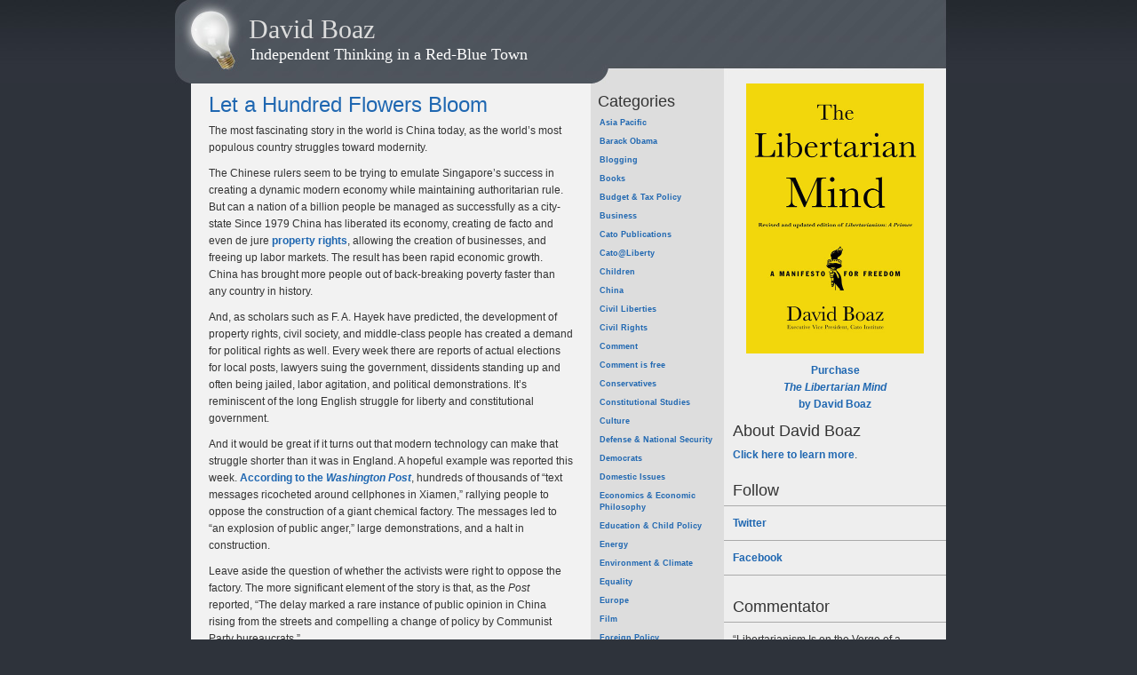

--- FILE ---
content_type: text/html; charset=UTF-8
request_url: https://www.davidboaz.com/category/tech-telecom-internet/
body_size: 83991
content:
<!DOCTYPE html PUBLIC "-//W3C//DTD XHTML 1.0 Transitional//EN" "http://www.w3.org/TR/xhtml1/DTD/xhtml1-transitional.dtd">
<html xmlns="http://www.w3.org/1999/xhtml">
<head>
<title>David Boaz &raquo; Tech, Telecom &#038; Internet</title>
<meta http-equiv="Content-Type" content="text/html; charset=UTF-8" />
<!-- Editable Meta Tags -->
<meta name="description" content="Independent Thinking in a Red-Blue Town"/>
<meta name="keywords" content=""/>
<meta name="Theme" content="Sreejith - GFXedit.com"/>
<meta name="generator" content="WordPress 6.8.3" />
<meta name="robots" content="index,follow" />
<!-- Meta Tags End-->

<!-- Style Sheet -->
<style type="text/css" media="screen">
@import url( https://www.davidboaz.com/wp-content/themes/didactic/style.css );
</style>
<!-- Style Sheet End -->
	<!--[if lt ie 7]><link rel="stylesheet" type="text/css" media="screen,projection" href="ie-win.css" /><![endif]-->


<!-- Feed and Ping URLS-->
<link rel="alternate" type="application/rss+xml" title="RSS 2.0" href="https://www.davidboaz.com/feed/" />
<link rel="alternate" type="text/xml" title="RSS .92" href="https://www.davidboaz.com/feed/rss/" />
<link rel="alternate" type="application/atom+xml" title="Atom 0.3" href="https://www.davidboaz.com/feed/atom/" />
<link rel="pingback" href="https://www.davidboaz.com/xmlrpc.php" />
	<link rel='archives' title='July 2025' href='https://www.davidboaz.com/2025/07/' />
	<link rel='archives' title='June 2025' href='https://www.davidboaz.com/2025/06/' />
	<link rel='archives' title='May 2025' href='https://www.davidboaz.com/2025/05/' />
	<link rel='archives' title='April 2025' href='https://www.davidboaz.com/2025/04/' />
	<link rel='archives' title='January 2025' href='https://www.davidboaz.com/2025/01/' />
	<link rel='archives' title='October 2024' href='https://www.davidboaz.com/2024/10/' />
	<link rel='archives' title='September 2024' href='https://www.davidboaz.com/2024/09/' />
	<link rel='archives' title='July 2024' href='https://www.davidboaz.com/2024/07/' />
	<link rel='archives' title='June 2024' href='https://www.davidboaz.com/2024/06/' />
	<link rel='archives' title='May 2024' href='https://www.davidboaz.com/2024/05/' />
	<link rel='archives' title='April 2024' href='https://www.davidboaz.com/2024/04/' />
	<link rel='archives' title='March 2024' href='https://www.davidboaz.com/2024/03/' />
	<link rel='archives' title='February 2024' href='https://www.davidboaz.com/2024/02/' />
	<link rel='archives' title='January 2024' href='https://www.davidboaz.com/2024/01/' />
	<link rel='archives' title='December 2023' href='https://www.davidboaz.com/2023/12/' />
	<link rel='archives' title='November 2023' href='https://www.davidboaz.com/2023/11/' />
	<link rel='archives' title='October 2023' href='https://www.davidboaz.com/2023/10/' />
	<link rel='archives' title='September 2023' href='https://www.davidboaz.com/2023/09/' />
	<link rel='archives' title='July 2023' href='https://www.davidboaz.com/2023/07/' />
	<link rel='archives' title='June 2023' href='https://www.davidboaz.com/2023/06/' />
	<link rel='archives' title='May 2023' href='https://www.davidboaz.com/2023/05/' />
	<link rel='archives' title='April 2023' href='https://www.davidboaz.com/2023/04/' />
	<link rel='archives' title='March 2023' href='https://www.davidboaz.com/2023/03/' />
	<link rel='archives' title='August 2021' href='https://www.davidboaz.com/2021/08/' />
	<link rel='archives' title='July 2021' href='https://www.davidboaz.com/2021/07/' />
	<link rel='archives' title='June 2021' href='https://www.davidboaz.com/2021/06/' />
	<link rel='archives' title='December 2019' href='https://www.davidboaz.com/2019/12/' />
	<link rel='archives' title='November 2019' href='https://www.davidboaz.com/2019/11/' />
	<link rel='archives' title='October 2019' href='https://www.davidboaz.com/2019/10/' />
	<link rel='archives' title='September 2019' href='https://www.davidboaz.com/2019/09/' />
	<link rel='archives' title='August 2019' href='https://www.davidboaz.com/2019/08/' />
	<link rel='archives' title='July 2019' href='https://www.davidboaz.com/2019/07/' />
	<link rel='archives' title='June 2019' href='https://www.davidboaz.com/2019/06/' />
	<link rel='archives' title='May 2019' href='https://www.davidboaz.com/2019/05/' />
	<link rel='archives' title='April 2019' href='https://www.davidboaz.com/2019/04/' />
	<link rel='archives' title='March 2019' href='https://www.davidboaz.com/2019/03/' />
	<link rel='archives' title='February 2019' href='https://www.davidboaz.com/2019/02/' />
	<link rel='archives' title='January 2019' href='https://www.davidboaz.com/2019/01/' />
	<link rel='archives' title='December 2018' href='https://www.davidboaz.com/2018/12/' />
	<link rel='archives' title='November 2018' href='https://www.davidboaz.com/2018/11/' />
	<link rel='archives' title='October 2018' href='https://www.davidboaz.com/2018/10/' />
	<link rel='archives' title='September 2018' href='https://www.davidboaz.com/2018/09/' />
	<link rel='archives' title='August 2018' href='https://www.davidboaz.com/2018/08/' />
	<link rel='archives' title='July 2018' href='https://www.davidboaz.com/2018/07/' />
	<link rel='archives' title='June 2018' href='https://www.davidboaz.com/2018/06/' />
	<link rel='archives' title='May 2018' href='https://www.davidboaz.com/2018/05/' />
	<link rel='archives' title='April 2018' href='https://www.davidboaz.com/2018/04/' />
	<link rel='archives' title='March 2018' href='https://www.davidboaz.com/2018/03/' />
	<link rel='archives' title='February 2018' href='https://www.davidboaz.com/2018/02/' />
	<link rel='archives' title='January 2018' href='https://www.davidboaz.com/2018/01/' />
	<link rel='archives' title='December 2017' href='https://www.davidboaz.com/2017/12/' />
	<link rel='archives' title='November 2017' href='https://www.davidboaz.com/2017/11/' />
	<link rel='archives' title='October 2017' href='https://www.davidboaz.com/2017/10/' />
	<link rel='archives' title='September 2017' href='https://www.davidboaz.com/2017/09/' />
	<link rel='archives' title='August 2017' href='https://www.davidboaz.com/2017/08/' />
	<link rel='archives' title='July 2017' href='https://www.davidboaz.com/2017/07/' />
	<link rel='archives' title='June 2017' href='https://www.davidboaz.com/2017/06/' />
	<link rel='archives' title='May 2017' href='https://www.davidboaz.com/2017/05/' />
	<link rel='archives' title='April 2017' href='https://www.davidboaz.com/2017/04/' />
	<link rel='archives' title='March 2017' href='https://www.davidboaz.com/2017/03/' />
	<link rel='archives' title='February 2017' href='https://www.davidboaz.com/2017/02/' />
	<link rel='archives' title='January 2017' href='https://www.davidboaz.com/2017/01/' />
	<link rel='archives' title='December 2016' href='https://www.davidboaz.com/2016/12/' />
	<link rel='archives' title='November 2016' href='https://www.davidboaz.com/2016/11/' />
	<link rel='archives' title='October 2016' href='https://www.davidboaz.com/2016/10/' />
	<link rel='archives' title='September 2016' href='https://www.davidboaz.com/2016/09/' />
	<link rel='archives' title='August 2016' href='https://www.davidboaz.com/2016/08/' />
	<link rel='archives' title='July 2016' href='https://www.davidboaz.com/2016/07/' />
	<link rel='archives' title='June 2016' href='https://www.davidboaz.com/2016/06/' />
	<link rel='archives' title='May 2016' href='https://www.davidboaz.com/2016/05/' />
	<link rel='archives' title='April 2016' href='https://www.davidboaz.com/2016/04/' />
	<link rel='archives' title='March 2016' href='https://www.davidboaz.com/2016/03/' />
	<link rel='archives' title='February 2016' href='https://www.davidboaz.com/2016/02/' />
	<link rel='archives' title='January 2016' href='https://www.davidboaz.com/2016/01/' />
	<link rel='archives' title='December 2015' href='https://www.davidboaz.com/2015/12/' />
	<link rel='archives' title='November 2015' href='https://www.davidboaz.com/2015/11/' />
	<link rel='archives' title='October 2015' href='https://www.davidboaz.com/2015/10/' />
	<link rel='archives' title='September 2015' href='https://www.davidboaz.com/2015/09/' />
	<link rel='archives' title='August 2015' href='https://www.davidboaz.com/2015/08/' />
	<link rel='archives' title='July 2015' href='https://www.davidboaz.com/2015/07/' />
	<link rel='archives' title='June 2015' href='https://www.davidboaz.com/2015/06/' />
	<link rel='archives' title='May 2015' href='https://www.davidboaz.com/2015/05/' />
	<link rel='archives' title='April 2015' href='https://www.davidboaz.com/2015/04/' />
	<link rel='archives' title='March 2015' href='https://www.davidboaz.com/2015/03/' />
	<link rel='archives' title='February 2015' href='https://www.davidboaz.com/2015/02/' />
	<link rel='archives' title='January 2015' href='https://www.davidboaz.com/2015/01/' />
	<link rel='archives' title='December 2014' href='https://www.davidboaz.com/2014/12/' />
	<link rel='archives' title='November 2014' href='https://www.davidboaz.com/2014/11/' />
	<link rel='archives' title='October 2014' href='https://www.davidboaz.com/2014/10/' />
	<link rel='archives' title='September 2014' href='https://www.davidboaz.com/2014/09/' />
	<link rel='archives' title='August 2014' href='https://www.davidboaz.com/2014/08/' />
	<link rel='archives' title='July 2014' href='https://www.davidboaz.com/2014/07/' />
	<link rel='archives' title='June 2014' href='https://www.davidboaz.com/2014/06/' />
	<link rel='archives' title='May 2014' href='https://www.davidboaz.com/2014/05/' />
	<link rel='archives' title='April 2014' href='https://www.davidboaz.com/2014/04/' />
	<link rel='archives' title='March 2014' href='https://www.davidboaz.com/2014/03/' />
	<link rel='archives' title='February 2014' href='https://www.davidboaz.com/2014/02/' />
	<link rel='archives' title='January 2014' href='https://www.davidboaz.com/2014/01/' />
	<link rel='archives' title='December 2013' href='https://www.davidboaz.com/2013/12/' />
	<link rel='archives' title='November 2013' href='https://www.davidboaz.com/2013/11/' />
	<link rel='archives' title='October 2013' href='https://www.davidboaz.com/2013/10/' />
	<link rel='archives' title='September 2013' href='https://www.davidboaz.com/2013/09/' />
	<link rel='archives' title='August 2013' href='https://www.davidboaz.com/2013/08/' />
	<link rel='archives' title='July 2013' href='https://www.davidboaz.com/2013/07/' />
	<link rel='archives' title='June 2013' href='https://www.davidboaz.com/2013/06/' />
	<link rel='archives' title='May 2013' href='https://www.davidboaz.com/2013/05/' />
	<link rel='archives' title='April 2013' href='https://www.davidboaz.com/2013/04/' />
	<link rel='archives' title='March 2013' href='https://www.davidboaz.com/2013/03/' />
	<link rel='archives' title='February 2013' href='https://www.davidboaz.com/2013/02/' />
	<link rel='archives' title='January 2013' href='https://www.davidboaz.com/2013/01/' />
	<link rel='archives' title='December 2012' href='https://www.davidboaz.com/2012/12/' />
	<link rel='archives' title='November 2012' href='https://www.davidboaz.com/2012/11/' />
	<link rel='archives' title='October 2012' href='https://www.davidboaz.com/2012/10/' />
	<link rel='archives' title='September 2012' href='https://www.davidboaz.com/2012/09/' />
	<link rel='archives' title='August 2012' href='https://www.davidboaz.com/2012/08/' />
	<link rel='archives' title='July 2012' href='https://www.davidboaz.com/2012/07/' />
	<link rel='archives' title='June 2012' href='https://www.davidboaz.com/2012/06/' />
	<link rel='archives' title='May 2012' href='https://www.davidboaz.com/2012/05/' />
	<link rel='archives' title='April 2012' href='https://www.davidboaz.com/2012/04/' />
	<link rel='archives' title='March 2012' href='https://www.davidboaz.com/2012/03/' />
	<link rel='archives' title='February 2012' href='https://www.davidboaz.com/2012/02/' />
	<link rel='archives' title='January 2012' href='https://www.davidboaz.com/2012/01/' />
	<link rel='archives' title='December 2011' href='https://www.davidboaz.com/2011/12/' />
	<link rel='archives' title='November 2011' href='https://www.davidboaz.com/2011/11/' />
	<link rel='archives' title='October 2011' href='https://www.davidboaz.com/2011/10/' />
	<link rel='archives' title='September 2011' href='https://www.davidboaz.com/2011/09/' />
	<link rel='archives' title='August 2011' href='https://www.davidboaz.com/2011/08/' />
	<link rel='archives' title='July 2011' href='https://www.davidboaz.com/2011/07/' />
	<link rel='archives' title='June 2011' href='https://www.davidboaz.com/2011/06/' />
	<link rel='archives' title='May 2011' href='https://www.davidboaz.com/2011/05/' />
	<link rel='archives' title='April 2011' href='https://www.davidboaz.com/2011/04/' />
	<link rel='archives' title='March 2011' href='https://www.davidboaz.com/2011/03/' />
	<link rel='archives' title='February 2011' href='https://www.davidboaz.com/2011/02/' />
	<link rel='archives' title='January 2011' href='https://www.davidboaz.com/2011/01/' />
	<link rel='archives' title='December 2010' href='https://www.davidboaz.com/2010/12/' />
	<link rel='archives' title='November 2010' href='https://www.davidboaz.com/2010/11/' />
	<link rel='archives' title='October 2010' href='https://www.davidboaz.com/2010/10/' />
	<link rel='archives' title='September 2010' href='https://www.davidboaz.com/2010/09/' />
	<link rel='archives' title='August 2010' href='https://www.davidboaz.com/2010/08/' />
	<link rel='archives' title='July 2010' href='https://www.davidboaz.com/2010/07/' />
	<link rel='archives' title='June 2010' href='https://www.davidboaz.com/2010/06/' />
	<link rel='archives' title='May 2010' href='https://www.davidboaz.com/2010/05/' />
	<link rel='archives' title='April 2010' href='https://www.davidboaz.com/2010/04/' />
	<link rel='archives' title='March 2010' href='https://www.davidboaz.com/2010/03/' />
	<link rel='archives' title='February 2010' href='https://www.davidboaz.com/2010/02/' />
	<link rel='archives' title='January 2010' href='https://www.davidboaz.com/2010/01/' />
	<link rel='archives' title='December 2009' href='https://www.davidboaz.com/2009/12/' />
	<link rel='archives' title='November 2009' href='https://www.davidboaz.com/2009/11/' />
	<link rel='archives' title='October 2009' href='https://www.davidboaz.com/2009/10/' />
	<link rel='archives' title='September 2009' href='https://www.davidboaz.com/2009/09/' />
	<link rel='archives' title='August 2009' href='https://www.davidboaz.com/2009/08/' />
	<link rel='archives' title='July 2009' href='https://www.davidboaz.com/2009/07/' />
	<link rel='archives' title='June 2009' href='https://www.davidboaz.com/2009/06/' />
	<link rel='archives' title='May 2009' href='https://www.davidboaz.com/2009/05/' />
	<link rel='archives' title='April 2009' href='https://www.davidboaz.com/2009/04/' />
	<link rel='archives' title='March 2009' href='https://www.davidboaz.com/2009/03/' />
	<link rel='archives' title='February 2009' href='https://www.davidboaz.com/2009/02/' />
	<link rel='archives' title='January 2009' href='https://www.davidboaz.com/2009/01/' />
	<link rel='archives' title='December 2008' href='https://www.davidboaz.com/2008/12/' />
	<link rel='archives' title='November 2008' href='https://www.davidboaz.com/2008/11/' />
	<link rel='archives' title='October 2008' href='https://www.davidboaz.com/2008/10/' />
	<link rel='archives' title='September 2008' href='https://www.davidboaz.com/2008/09/' />
	<link rel='archives' title='August 2008' href='https://www.davidboaz.com/2008/08/' />
	<link rel='archives' title='July 2008' href='https://www.davidboaz.com/2008/07/' />
	<link rel='archives' title='June 2008' href='https://www.davidboaz.com/2008/06/' />
	<link rel='archives' title='May 2008' href='https://www.davidboaz.com/2008/05/' />
	<link rel='archives' title='April 2008' href='https://www.davidboaz.com/2008/04/' />
	<link rel='archives' title='March 2008' href='https://www.davidboaz.com/2008/03/' />
	<link rel='archives' title='February 2008' href='https://www.davidboaz.com/2008/02/' />
	<link rel='archives' title='January 2008' href='https://www.davidboaz.com/2008/01/' />
	<link rel='archives' title='December 2007' href='https://www.davidboaz.com/2007/12/' />
	<link rel='archives' title='November 2007' href='https://www.davidboaz.com/2007/11/' />
	<link rel='archives' title='October 2007' href='https://www.davidboaz.com/2007/10/' />
	<link rel='archives' title='September 2007' href='https://www.davidboaz.com/2007/09/' />
	<link rel='archives' title='August 2007' href='https://www.davidboaz.com/2007/08/' />
	<link rel='archives' title='July 2007' href='https://www.davidboaz.com/2007/07/' />
	<link rel='archives' title='June 2007' href='https://www.davidboaz.com/2007/06/' />
	<link rel='archives' title='May 2007' href='https://www.davidboaz.com/2007/05/' />
	<link rel='archives' title='April 2007' href='https://www.davidboaz.com/2007/04/' />
	<link rel='archives' title='March 2007' href='https://www.davidboaz.com/2007/03/' />
	<link rel='archives' title='February 2007' href='https://www.davidboaz.com/2007/02/' />
	<link rel='archives' title='January 2007' href='https://www.davidboaz.com/2007/01/' />
	<link rel='archives' title='December 2006' href='https://www.davidboaz.com/2006/12/' />
	<link rel='archives' title='November 2006' href='https://www.davidboaz.com/2006/11/' />
	<link rel='archives' title='October 2006' href='https://www.davidboaz.com/2006/10/' />
	<link rel='archives' title='September 2006' href='https://www.davidboaz.com/2006/09/' />
	<link rel='archives' title='August 2006' href='https://www.davidboaz.com/2006/08/' />
	<link rel='archives' title='July 2006' href='https://www.davidboaz.com/2006/07/' />
	<link rel='archives' title='June 2006' href='https://www.davidboaz.com/2006/06/' />
	<link rel='archives' title='May 2006' href='https://www.davidboaz.com/2006/05/' />
	<link rel='archives' title='April 2006' href='https://www.davidboaz.com/2006/04/' />
<meta name='robots' content='max-image-preview:large' />
	<style>img:is([sizes="auto" i], [sizes^="auto," i]) { contain-intrinsic-size: 3000px 1500px }</style>
	<link rel="alternate" type="application/rss+xml" title="David Boaz &raquo; Tech, Telecom &#038; Internet Category Feed" href="https://www.davidboaz.com/category/tech-telecom-internet/feed/" />
<script type="text/javascript">
/* <![CDATA[ */
window._wpemojiSettings = {"baseUrl":"https:\/\/s.w.org\/images\/core\/emoji\/16.0.1\/72x72\/","ext":".png","svgUrl":"https:\/\/s.w.org\/images\/core\/emoji\/16.0.1\/svg\/","svgExt":".svg","source":{"concatemoji":"https:\/\/www.davidboaz.com\/wp-includes\/js\/wp-emoji-release.min.js?ver=9109df4c6cf5ec439d9d9be0b998cac5"}};
/*! This file is auto-generated */
!function(s,n){var o,i,e;function c(e){try{var t={supportTests:e,timestamp:(new Date).valueOf()};sessionStorage.setItem(o,JSON.stringify(t))}catch(e){}}function p(e,t,n){e.clearRect(0,0,e.canvas.width,e.canvas.height),e.fillText(t,0,0);var t=new Uint32Array(e.getImageData(0,0,e.canvas.width,e.canvas.height).data),a=(e.clearRect(0,0,e.canvas.width,e.canvas.height),e.fillText(n,0,0),new Uint32Array(e.getImageData(0,0,e.canvas.width,e.canvas.height).data));return t.every(function(e,t){return e===a[t]})}function u(e,t){e.clearRect(0,0,e.canvas.width,e.canvas.height),e.fillText(t,0,0);for(var n=e.getImageData(16,16,1,1),a=0;a<n.data.length;a++)if(0!==n.data[a])return!1;return!0}function f(e,t,n,a){switch(t){case"flag":return n(e,"\ud83c\udff3\ufe0f\u200d\u26a7\ufe0f","\ud83c\udff3\ufe0f\u200b\u26a7\ufe0f")?!1:!n(e,"\ud83c\udde8\ud83c\uddf6","\ud83c\udde8\u200b\ud83c\uddf6")&&!n(e,"\ud83c\udff4\udb40\udc67\udb40\udc62\udb40\udc65\udb40\udc6e\udb40\udc67\udb40\udc7f","\ud83c\udff4\u200b\udb40\udc67\u200b\udb40\udc62\u200b\udb40\udc65\u200b\udb40\udc6e\u200b\udb40\udc67\u200b\udb40\udc7f");case"emoji":return!a(e,"\ud83e\udedf")}return!1}function g(e,t,n,a){var r="undefined"!=typeof WorkerGlobalScope&&self instanceof WorkerGlobalScope?new OffscreenCanvas(300,150):s.createElement("canvas"),o=r.getContext("2d",{willReadFrequently:!0}),i=(o.textBaseline="top",o.font="600 32px Arial",{});return e.forEach(function(e){i[e]=t(o,e,n,a)}),i}function t(e){var t=s.createElement("script");t.src=e,t.defer=!0,s.head.appendChild(t)}"undefined"!=typeof Promise&&(o="wpEmojiSettingsSupports",i=["flag","emoji"],n.supports={everything:!0,everythingExceptFlag:!0},e=new Promise(function(e){s.addEventListener("DOMContentLoaded",e,{once:!0})}),new Promise(function(t){var n=function(){try{var e=JSON.parse(sessionStorage.getItem(o));if("object"==typeof e&&"number"==typeof e.timestamp&&(new Date).valueOf()<e.timestamp+604800&&"object"==typeof e.supportTests)return e.supportTests}catch(e){}return null}();if(!n){if("undefined"!=typeof Worker&&"undefined"!=typeof OffscreenCanvas&&"undefined"!=typeof URL&&URL.createObjectURL&&"undefined"!=typeof Blob)try{var e="postMessage("+g.toString()+"("+[JSON.stringify(i),f.toString(),p.toString(),u.toString()].join(",")+"));",a=new Blob([e],{type:"text/javascript"}),r=new Worker(URL.createObjectURL(a),{name:"wpTestEmojiSupports"});return void(r.onmessage=function(e){c(n=e.data),r.terminate(),t(n)})}catch(e){}c(n=g(i,f,p,u))}t(n)}).then(function(e){for(var t in e)n.supports[t]=e[t],n.supports.everything=n.supports.everything&&n.supports[t],"flag"!==t&&(n.supports.everythingExceptFlag=n.supports.everythingExceptFlag&&n.supports[t]);n.supports.everythingExceptFlag=n.supports.everythingExceptFlag&&!n.supports.flag,n.DOMReady=!1,n.readyCallback=function(){n.DOMReady=!0}}).then(function(){return e}).then(function(){var e;n.supports.everything||(n.readyCallback(),(e=n.source||{}).concatemoji?t(e.concatemoji):e.wpemoji&&e.twemoji&&(t(e.twemoji),t(e.wpemoji)))}))}((window,document),window._wpemojiSettings);
/* ]]> */
</script>
<style id='wp-emoji-styles-inline-css' type='text/css'>

	img.wp-smiley, img.emoji {
		display: inline !important;
		border: none !important;
		box-shadow: none !important;
		height: 1em !important;
		width: 1em !important;
		margin: 0 0.07em !important;
		vertical-align: -0.1em !important;
		background: none !important;
		padding: 0 !important;
	}
</style>
<link rel='stylesheet' id='wp-block-library-css' href='https://www.davidboaz.com/wp-includes/css/dist/block-library/style.min.css?ver=9109df4c6cf5ec439d9d9be0b998cac5' type='text/css' media='all' />
<style id='classic-theme-styles-inline-css' type='text/css'>
/*! This file is auto-generated */
.wp-block-button__link{color:#fff;background-color:#32373c;border-radius:9999px;box-shadow:none;text-decoration:none;padding:calc(.667em + 2px) calc(1.333em + 2px);font-size:1.125em}.wp-block-file__button{background:#32373c;color:#fff;text-decoration:none}
</style>
<style id='global-styles-inline-css' type='text/css'>
:root{--wp--preset--aspect-ratio--square: 1;--wp--preset--aspect-ratio--4-3: 4/3;--wp--preset--aspect-ratio--3-4: 3/4;--wp--preset--aspect-ratio--3-2: 3/2;--wp--preset--aspect-ratio--2-3: 2/3;--wp--preset--aspect-ratio--16-9: 16/9;--wp--preset--aspect-ratio--9-16: 9/16;--wp--preset--color--black: #000000;--wp--preset--color--cyan-bluish-gray: #abb8c3;--wp--preset--color--white: #ffffff;--wp--preset--color--pale-pink: #f78da7;--wp--preset--color--vivid-red: #cf2e2e;--wp--preset--color--luminous-vivid-orange: #ff6900;--wp--preset--color--luminous-vivid-amber: #fcb900;--wp--preset--color--light-green-cyan: #7bdcb5;--wp--preset--color--vivid-green-cyan: #00d084;--wp--preset--color--pale-cyan-blue: #8ed1fc;--wp--preset--color--vivid-cyan-blue: #0693e3;--wp--preset--color--vivid-purple: #9b51e0;--wp--preset--gradient--vivid-cyan-blue-to-vivid-purple: linear-gradient(135deg,rgba(6,147,227,1) 0%,rgb(155,81,224) 100%);--wp--preset--gradient--light-green-cyan-to-vivid-green-cyan: linear-gradient(135deg,rgb(122,220,180) 0%,rgb(0,208,130) 100%);--wp--preset--gradient--luminous-vivid-amber-to-luminous-vivid-orange: linear-gradient(135deg,rgba(252,185,0,1) 0%,rgba(255,105,0,1) 100%);--wp--preset--gradient--luminous-vivid-orange-to-vivid-red: linear-gradient(135deg,rgba(255,105,0,1) 0%,rgb(207,46,46) 100%);--wp--preset--gradient--very-light-gray-to-cyan-bluish-gray: linear-gradient(135deg,rgb(238,238,238) 0%,rgb(169,184,195) 100%);--wp--preset--gradient--cool-to-warm-spectrum: linear-gradient(135deg,rgb(74,234,220) 0%,rgb(151,120,209) 20%,rgb(207,42,186) 40%,rgb(238,44,130) 60%,rgb(251,105,98) 80%,rgb(254,248,76) 100%);--wp--preset--gradient--blush-light-purple: linear-gradient(135deg,rgb(255,206,236) 0%,rgb(152,150,240) 100%);--wp--preset--gradient--blush-bordeaux: linear-gradient(135deg,rgb(254,205,165) 0%,rgb(254,45,45) 50%,rgb(107,0,62) 100%);--wp--preset--gradient--luminous-dusk: linear-gradient(135deg,rgb(255,203,112) 0%,rgb(199,81,192) 50%,rgb(65,88,208) 100%);--wp--preset--gradient--pale-ocean: linear-gradient(135deg,rgb(255,245,203) 0%,rgb(182,227,212) 50%,rgb(51,167,181) 100%);--wp--preset--gradient--electric-grass: linear-gradient(135deg,rgb(202,248,128) 0%,rgb(113,206,126) 100%);--wp--preset--gradient--midnight: linear-gradient(135deg,rgb(2,3,129) 0%,rgb(40,116,252) 100%);--wp--preset--font-size--small: 13px;--wp--preset--font-size--medium: 20px;--wp--preset--font-size--large: 36px;--wp--preset--font-size--x-large: 42px;--wp--preset--spacing--20: 0.44rem;--wp--preset--spacing--30: 0.67rem;--wp--preset--spacing--40: 1rem;--wp--preset--spacing--50: 1.5rem;--wp--preset--spacing--60: 2.25rem;--wp--preset--spacing--70: 3.38rem;--wp--preset--spacing--80: 5.06rem;--wp--preset--shadow--natural: 6px 6px 9px rgba(0, 0, 0, 0.2);--wp--preset--shadow--deep: 12px 12px 50px rgba(0, 0, 0, 0.4);--wp--preset--shadow--sharp: 6px 6px 0px rgba(0, 0, 0, 0.2);--wp--preset--shadow--outlined: 6px 6px 0px -3px rgba(255, 255, 255, 1), 6px 6px rgba(0, 0, 0, 1);--wp--preset--shadow--crisp: 6px 6px 0px rgba(0, 0, 0, 1);}:where(.is-layout-flex){gap: 0.5em;}:where(.is-layout-grid){gap: 0.5em;}body .is-layout-flex{display: flex;}.is-layout-flex{flex-wrap: wrap;align-items: center;}.is-layout-flex > :is(*, div){margin: 0;}body .is-layout-grid{display: grid;}.is-layout-grid > :is(*, div){margin: 0;}:where(.wp-block-columns.is-layout-flex){gap: 2em;}:where(.wp-block-columns.is-layout-grid){gap: 2em;}:where(.wp-block-post-template.is-layout-flex){gap: 1.25em;}:where(.wp-block-post-template.is-layout-grid){gap: 1.25em;}.has-black-color{color: var(--wp--preset--color--black) !important;}.has-cyan-bluish-gray-color{color: var(--wp--preset--color--cyan-bluish-gray) !important;}.has-white-color{color: var(--wp--preset--color--white) !important;}.has-pale-pink-color{color: var(--wp--preset--color--pale-pink) !important;}.has-vivid-red-color{color: var(--wp--preset--color--vivid-red) !important;}.has-luminous-vivid-orange-color{color: var(--wp--preset--color--luminous-vivid-orange) !important;}.has-luminous-vivid-amber-color{color: var(--wp--preset--color--luminous-vivid-amber) !important;}.has-light-green-cyan-color{color: var(--wp--preset--color--light-green-cyan) !important;}.has-vivid-green-cyan-color{color: var(--wp--preset--color--vivid-green-cyan) !important;}.has-pale-cyan-blue-color{color: var(--wp--preset--color--pale-cyan-blue) !important;}.has-vivid-cyan-blue-color{color: var(--wp--preset--color--vivid-cyan-blue) !important;}.has-vivid-purple-color{color: var(--wp--preset--color--vivid-purple) !important;}.has-black-background-color{background-color: var(--wp--preset--color--black) !important;}.has-cyan-bluish-gray-background-color{background-color: var(--wp--preset--color--cyan-bluish-gray) !important;}.has-white-background-color{background-color: var(--wp--preset--color--white) !important;}.has-pale-pink-background-color{background-color: var(--wp--preset--color--pale-pink) !important;}.has-vivid-red-background-color{background-color: var(--wp--preset--color--vivid-red) !important;}.has-luminous-vivid-orange-background-color{background-color: var(--wp--preset--color--luminous-vivid-orange) !important;}.has-luminous-vivid-amber-background-color{background-color: var(--wp--preset--color--luminous-vivid-amber) !important;}.has-light-green-cyan-background-color{background-color: var(--wp--preset--color--light-green-cyan) !important;}.has-vivid-green-cyan-background-color{background-color: var(--wp--preset--color--vivid-green-cyan) !important;}.has-pale-cyan-blue-background-color{background-color: var(--wp--preset--color--pale-cyan-blue) !important;}.has-vivid-cyan-blue-background-color{background-color: var(--wp--preset--color--vivid-cyan-blue) !important;}.has-vivid-purple-background-color{background-color: var(--wp--preset--color--vivid-purple) !important;}.has-black-border-color{border-color: var(--wp--preset--color--black) !important;}.has-cyan-bluish-gray-border-color{border-color: var(--wp--preset--color--cyan-bluish-gray) !important;}.has-white-border-color{border-color: var(--wp--preset--color--white) !important;}.has-pale-pink-border-color{border-color: var(--wp--preset--color--pale-pink) !important;}.has-vivid-red-border-color{border-color: var(--wp--preset--color--vivid-red) !important;}.has-luminous-vivid-orange-border-color{border-color: var(--wp--preset--color--luminous-vivid-orange) !important;}.has-luminous-vivid-amber-border-color{border-color: var(--wp--preset--color--luminous-vivid-amber) !important;}.has-light-green-cyan-border-color{border-color: var(--wp--preset--color--light-green-cyan) !important;}.has-vivid-green-cyan-border-color{border-color: var(--wp--preset--color--vivid-green-cyan) !important;}.has-pale-cyan-blue-border-color{border-color: var(--wp--preset--color--pale-cyan-blue) !important;}.has-vivid-cyan-blue-border-color{border-color: var(--wp--preset--color--vivid-cyan-blue) !important;}.has-vivid-purple-border-color{border-color: var(--wp--preset--color--vivid-purple) !important;}.has-vivid-cyan-blue-to-vivid-purple-gradient-background{background: var(--wp--preset--gradient--vivid-cyan-blue-to-vivid-purple) !important;}.has-light-green-cyan-to-vivid-green-cyan-gradient-background{background: var(--wp--preset--gradient--light-green-cyan-to-vivid-green-cyan) !important;}.has-luminous-vivid-amber-to-luminous-vivid-orange-gradient-background{background: var(--wp--preset--gradient--luminous-vivid-amber-to-luminous-vivid-orange) !important;}.has-luminous-vivid-orange-to-vivid-red-gradient-background{background: var(--wp--preset--gradient--luminous-vivid-orange-to-vivid-red) !important;}.has-very-light-gray-to-cyan-bluish-gray-gradient-background{background: var(--wp--preset--gradient--very-light-gray-to-cyan-bluish-gray) !important;}.has-cool-to-warm-spectrum-gradient-background{background: var(--wp--preset--gradient--cool-to-warm-spectrum) !important;}.has-blush-light-purple-gradient-background{background: var(--wp--preset--gradient--blush-light-purple) !important;}.has-blush-bordeaux-gradient-background{background: var(--wp--preset--gradient--blush-bordeaux) !important;}.has-luminous-dusk-gradient-background{background: var(--wp--preset--gradient--luminous-dusk) !important;}.has-pale-ocean-gradient-background{background: var(--wp--preset--gradient--pale-ocean) !important;}.has-electric-grass-gradient-background{background: var(--wp--preset--gradient--electric-grass) !important;}.has-midnight-gradient-background{background: var(--wp--preset--gradient--midnight) !important;}.has-small-font-size{font-size: var(--wp--preset--font-size--small) !important;}.has-medium-font-size{font-size: var(--wp--preset--font-size--medium) !important;}.has-large-font-size{font-size: var(--wp--preset--font-size--large) !important;}.has-x-large-font-size{font-size: var(--wp--preset--font-size--x-large) !important;}
:where(.wp-block-post-template.is-layout-flex){gap: 1.25em;}:where(.wp-block-post-template.is-layout-grid){gap: 1.25em;}
:where(.wp-block-columns.is-layout-flex){gap: 2em;}:where(.wp-block-columns.is-layout-grid){gap: 2em;}
:root :where(.wp-block-pullquote){font-size: 1.5em;line-height: 1.6;}
</style>
<link rel="https://api.w.org/" href="https://www.davidboaz.com/wp-json/" /><link rel="alternate" title="JSON" type="application/json" href="https://www.davidboaz.com/wp-json/wp/v2/categories/20" /><link rel="EditURI" type="application/rsd+xml" title="RSD" href="https://www.davidboaz.com/xmlrpc.php?rsd" />

<!-- End Feed and Ping URLS-->
</head><body>

	<div id="header">
		<h1><a title="David Boaz" href="https://www.davidboaz.com">David Boaz</a></h1>
		<h2>Independent Thinking in a Red-Blue Town</h2>
		
	<!--
		<ul>
			<li class="page_item page-item-84050"><a href="https://www.davidboaz.com/about/">About David Boaz</a></li>
				 
		</ul
	>-->
	
	</div>
	
<div id="wrapper">

	<div id="content">
	
		<div class="post">
						<h2 class="post-title"><a href="https://www.davidboaz.com/2007/06/29/let-a-hundred-flowers-bloom/" rel="bookmark" title="Let a Hundred Flowers Bloom">Let a Hundred Flowers Bloom</a></h2>
			
			<div class="post-content">
				<p>The most fascinating story in the world is China today, as the world&#8217;s most populous country struggles toward modernity.</p>
<p>The Chinese rulers seem to be trying to emulate Singapore&#8217;s success in creating a dynamic modern economy while maintaining authoritarian rule. But can a nation of a billion people be managed as successfully as a city-state  Since 1979 China has liberated its economy, creating de facto and even de jure <a  href="http://www.cato.org/testimony/ct-jd02032003.html">property rights</a>, allowing the creation of businesses, and freeing up labor markets. The result has been rapid economic growth. China has brought more people out of back-breaking poverty faster than any country in history.</p>
<p>And, as scholars such as F. A. Hayek have predicted, the development of property rights, civil society, and middle-class people has created a demand for political rights as well. Every week there are reports of actual elections for local posts, lawyers suing the government, dissidents standing up and often being jailed, labor agitation, and political demonstrations. It&#8217;s reminiscent of the long English struggle for liberty and constitutional government.</p>
<p>And it would be great if it turns out that modern technology can make that struggle shorter than it was in England. A hopeful example was reported this week. <a  href="http://www.washingtonpost.com/wp-dyn/content/article/2007/06/27/AR2007062702962.html">According to the <em>Washington Post</em></a>, hundreds of thousands of &#8220;text messages ricocheted around cellphones in Xiamen,&#8221; rallying people to oppose the construction of a giant chemical factory. The messages led to &#8220;an explosion of public anger,&#8221; large demonstrations, and a halt in construction.</p>
<p>Leave aside the question of whether the activists were right to oppose the factory. The more significant element of the story is that, as the <em>Post</em> reported, &#8220;The delay marked a rare instance of public opinion in China rising from the streets and compelling a change of policy by Communist Party bureaucrats.&#8221;</p>
<p>Cellphones and bloggers fighting against the Communist Party and its Propaganda Department and Public Security Bureau &#8212; and the <a  href="http://www.amazon.com/Army-Davids-Technology-Ordinary-Government/dp/1595550542">&#8220;army of Davids&#8221;</a> won. Reporters and editors afraid to cover the story followed it on blogs, even as the censors tried to block one site after another. This isn&#8217;t your father&#8217;s Red China.</p>
<p>Citizen blogger and eyewitness Wen Yunchao</p>
<blockquote>
<p>said he and his friends have since concluded that if protesters had been armed with cellphones and computers in 1989, there would have been a different outcome to the notorious Tiananmen Square protest, which ended with intervention by the People&#8217;s Liberation Army and the killings of hundreds, perhaps thousands, in the streets of Beijing.</p>
</blockquote>
<p>The cause of freedom is not looking so good <a  href="http://www.hillsdale.edu/imprimis/2007/01/">in Russia</a> these days. But in China a hundred flowers are blooming, a hundred schools of thought contending.</p>
							
			</div>
			
			<p class="post-foot">				<span>Posted on </span><strong>June 29, 2007</strong>
				<em>&nbsp;<span>Posted to </span><a href="https://www.davidboaz.com/category/catoliberty/" rel="category tag">Cato@Liberty</a>,<a href="https://www.davidboaz.com/category/civil-liberties/" rel="category tag">Civil Liberties</a>,<a href="https://www.davidboaz.com/category/intl-economics-development/" rel="category tag">Int'l Economics &#038; Development</a>,<a href="https://www.davidboaz.com/category/tech-telecom-internet/" rel="category tag">Tech, Telecom &#038; Internet</a></em>   
				<!-- <span>Comments Off<span class="screen-reader-text"> on Let a Hundred Flowers Bloom</span></span>								 --!>
			
			</p>			
			

			<!-- <rdf:RDF xmlns:rdf="http://www.w3.org/1999/02/22-rdf-syntax-ns#"
			xmlns:dc="http://purl.org/dc/elements/1.1/"
			xmlns:trackback="http://madskills.com/public/xml/rss/module/trackback/">
		<rdf:Description rdf:about="https://www.davidboaz.com/2007/06/29/let-a-hundred-flowers-bloom/"
    dc:identifier="https://www.davidboaz.com/2007/06/29/let-a-hundred-flowers-bloom/"
    dc:title="Let a Hundred Flowers Bloom"
    trackback:ping="https://www.davidboaz.com/2007/06/29/let-a-hundred-flowers-bloom/trackback/" />
</rdf:RDF>	-->
			
			
									<h2 class="post-title"><a href="https://www.davidboaz.com/2007/06/20/google-gets-sucked-into-the-parasite-economy/" rel="bookmark" title="Google Gets Sucked into the Parasite Economy">Google Gets Sucked into the Parasite Economy</a></h2>
			
			<div class="post-content">
				<p><a href="http://www.washingtonpost.com/wp-dyn/content/article/2007/06/19/AR2007061902058.html">The <em>Washington Post</em> reports</a> that Google &#8220;does not intend to repeat the mistake that its rival <a href="http://financial.washingtonpost.com/custom/wpost/html-qcn.asp dispnav=business&amp;mwpage=qcn&amp;symb=MSFT&amp;nav=el">Microsoft</a> made a decade ago.&#8221;</p>
<blockquote>
<p>Microsoft was so disdainful of the federal government back then that it had almost no presence in Washington. Largely because of that neglect, the company was blindsided by a government antitrust lawsuit that cost it dearly.</p>
<p>Mindful of that history, Google is rapidly building a substantial presence in Washington and using that firepower against Microsoft, among others.</p>
</blockquote>
<p>This story just keeps repeating itself. People build companies, and then activists, competitors, and politicians notice that they have deep pockets. It happened to Microsoft, then to Wal-Mart.  When the parasite economy first started lapping at Google last year, <a href="http://www.cato.org/pub_display.php pub_id=6393">I wrote this:</a></p>
<blockquote>
<p>Founders Larry Page and Sergey Brin and many other wealthy officers of the company got rich the only way you can in a free market: by producing something other people want. A lot of brilliant people worked long hours producing computer software that hundreds of millions of people chose to use, in the midst of a highly competitive market that offered lots of other options.</p>
<p>But in our modern politicized economy &#8212; which National Journal columnist Jonathan Rauch called the &#8220;parasite economy&#8221; &#8212; no good deed goes unpunished for long. Some people want to declare Google a public utility that must be regulated in the public interest, perhaps by a federal Office of Search Engines. The Bush administration wants Google to turn over a million random Web addresses and records of all Google searches from a one-week period. Congress is investigating how the company deals with the Chinese government&#8217;s demands for censorship of search results by Chinese users.</p>
<p>So, like Microsoft and other companies before it, Google has decided it will have to start playing the Washington game. It has opened a Washington office and hired well-connected lobbyists. One of the country&#8217;s top executive search firms is looking for a political director for the company.</p>
<p>What should concern us here is how the government lured Google into the political sector of the economy. For most of a decade the company went about its business, developing software, creating a search engine better than any of us could have dreamed, and innocently making money. Then, as its size and wealth drew the attention of competitors, anti-business activists, and politicians, it was forced to start spending some of its money and brainpower fending off political attacks. It&#8217;s the same process Microsoft went through a few years earlier, when it faced the same sorts of attacks. Now Microsoft is part of the Washington establishment, with more than $9 million in lobbying expenditures last year.</p>
</blockquote>
<p>Google has become a brilliantly useful company. We can&#8217;t imagine how we got along with it. I can&#8217;t even imagine how I got along without Google Desktop. Some of us appreciate that; others believe that becoming indispensable imposes obligations on a company. Google has started to find out how it feels to be the most flagrantly successful company in America.</p>
<p>Alas, Google seems to have taken to Washington all too enthusiastically. As the <em>Post</em> notes,</p>
<blockquote>
<p>In its first major policy assault on a competitor, Google&#8217;s Washington office helped write an antitrust complaint to the Justice Department and other government authorities asserting that Microsoft&#8217;s new Vista operating system discriminates against Google software. Last night, under a compromise with federal and state regulators, Microsoft agreed to make changes to Vista&#8217;s operations.</p>
</blockquote>
<p>So Google&#8217;s brilliant staff are now spending some of their intellect thinking up ways to sic the government on Microsoft, which is once again forced to give consumers a less useful product in order to stave off further regulation. The <a href="http://www.washingtonpost.com/wp-dyn/content/article/2007/06/11/AR2007061102177.html"><em>Post</em>&#8217;s previous story</a> on Google&#8217;s complaint called it &#8221;allegations by Google that Microsoft&#8217;s new operating system unfairly disadvantages competitors.&#8221;</p>
<p>Bingo! That&#8217;s what antitrust law is really about&#8211;not protecting consumers, or protecting competition, but protecting <em>competitors. </em>Competitors should go produce a better product in the marketplace, but antitrust law sometimes gives them an easier option&#8211;asking the government to hobble their more successful competitor.</p>
<p><a href="http://www.reason.com/news/show/28207.html">Recall the famous decision of Judge Learned Hand</a> in the 1945 Alcoa antitrust decision. Alcoa, he wrote, &#8220;insists that it never excluded competitors; but we can think of no more effective exclusion than progressively to embrace each new opportunity as it opened, and to face every newcomer with new capacity already geared into a great organization, having the advantage of experience, trade connection and the elite of personnel.&#8221; In other words, Alcoa&#8217;s very skill at meeting consumers&#8217; needs was the rope with which it was hanged.</p>
<p>I look forward to more competition between Microsoft and Google&#8211;and the next innovative company&#8211;to bring more useful products to market. But I&#8217;m saddened to realize that the most important factor in America&#8217;s economic future &#8212; in raising everyone&#8217;s standard of living &#8212; is not land, or money, or computers; it&#8217;s human talent. And some part of the human talent at another of America&#8217;s most dynamic companies is now being diverted from productive activity to protecting the company from political predation and even to engaging in a little predation of its own. The parasite economy has sucked in another productive enterprise, and we&#8217;ll all be poorer for it.</p>
							
			</div>
			
			<p class="post-foot">				<span>Posted on </span><strong>June 20, 2007</strong>
				<em>&nbsp;<span>Posted to </span><a href="https://www.davidboaz.com/category/catoliberty/" rel="category tag">Cato@Liberty</a>,<a href="https://www.davidboaz.com/category/economics-economic-philosophy/" rel="category tag">Economics &#038; Economic Philosophy</a>,<a href="https://www.davidboaz.com/category/general/" rel="category tag">General</a>,<a href="https://www.davidboaz.com/category/tech-telecom-internet/" rel="category tag">Tech, Telecom &#038; Internet</a></em>   
				<!-- <span>Comments Off<span class="screen-reader-text"> on Google Gets Sucked into the Parasite Economy</span></span>								 --!>
			
			</p>			
			

			<!-- <rdf:RDF xmlns:rdf="http://www.w3.org/1999/02/22-rdf-syntax-ns#"
			xmlns:dc="http://purl.org/dc/elements/1.1/"
			xmlns:trackback="http://madskills.com/public/xml/rss/module/trackback/">
		<rdf:Description rdf:about="https://www.davidboaz.com/2007/06/20/google-gets-sucked-into-the-parasite-economy/"
    dc:identifier="https://www.davidboaz.com/2007/06/20/google-gets-sucked-into-the-parasite-economy/"
    dc:title="Google Gets Sucked into the Parasite Economy"
    trackback:ping="https://www.davidboaz.com/2007/06/20/google-gets-sucked-into-the-parasite-economy/trackback/" />
</rdf:RDF>	-->
			
			
									<h2 class="post-title"><a href="https://www.davidboaz.com/2007/04/06/high-tech-welfare-for-high-tech-billionaires/" rel="bookmark" title="High-Tech Welfare for High-Tech Billionaires">High-Tech Welfare for High-Tech Billionaires</a></h2>
			
			<div class="post-content">
				<p>Voters in a New Mexico county appear to have approved <a  href="http://www.washingtonpost.com/wp-dyn/content/article/2007/04/05/AR2007040501905.html">a tax increase to build the nation&#8217;s first commercial spaceport</a>. Two other counties will also hold tax referendums before the project can proceed. British billionaire Richard Branson and his company Virgin Galactic have signed a long-term lease to use the spaceport.</p>
<p>But why should the taxpayers of rural New Mexico be paying for facilities for billionaire space entrepreneurs  If the spaceport is going to be profitable, then businesses could pay for it. And even if it weren&#8217;t profitable, <a  href="http://www.washingtonpost.com/wp-dyn/content/article/2007/03/25/AR2007032501385.html">the space business has attracted the attention of a lot of people with a sense of adventure and billions of dollars</a>, from Branson to Microsoft cofounder Paul Allen, the seventh richest man in America.</p>
<p>The argument to spend tax dollars on the spaceport is very similar to <a  href="http://www.cato-at-liberty.org/2007/03/27/congress-looks-at-stadium-subsidies/">the argument for tax-funded stadiums and convention centers.</a> Proponents say it will bring jobs and tax revenues to the three rural counties. But apparently it isn&#8217;t a sure enough thing for businesses to invest their own money.</p>
<p>Cato scholars <a  href="http://www.cato.org/pub_display.php pub_id=1087">have argued for years against corporate welfare.</a> The spaceport is a classic example of corporate welfare, though in this case it might better be called billionaire welfare. It will transfer money from middle-class and working people to subsidize businesses and billionaires who won&#8217;t have to invest their own money &#8212; just like the typical stadium deal, paid for by average taxpayers to benefit millionaire players and billionaire owners.</p>
<p>At least in this case the voters get to decide, which rarely happens with stadium subsidies. The vote pitted <a  href="http://www.washingtonpost.com/wp-dyn/content/article/2007/04/05/AR2007040501905.html">&#8220;political, business and education leaders&#8221;</a> against retirees and <a  href="http://www.washingtonpost.com/wp-dyn/content/article/2007/03/25/AR2007032501385.html">groups representing the poor.</a></p>
<blockquote>
<p>&#8220;I&#8217;m not opposed to the spaceport, but I think it&#8217;s a terrible idea to tax poor people to pay for something that will be used by the rich,&#8221; said Oscar Vasquez Butler, a county commissioner who represents many of the unincorporated rural <em>colonias</em> where the poorest New Mexicans live, often without proper roads and water and sewage systems. &#8220;They tell us the spaceport will bring jobs to our people, but it all sounds very risky. The only thing we know for sure is that people will pay more taxes.&#8221;</p>
</blockquote>
							
			</div>
			
			<p class="post-foot">				<span>Posted on </span><strong>April 6, 2007</strong>
				<em>&nbsp;<span>Posted to </span><a href="https://www.davidboaz.com/category/budget-tax-policy/" rel="category tag">Budget &#038; Tax Policy</a>,<a href="https://www.davidboaz.com/category/catoliberty/" rel="category tag">Cato@Liberty</a>,<a href="https://www.davidboaz.com/category/economics-economic-philosophy/" rel="category tag">Economics &#038; Economic Philosophy</a>,<a href="https://www.davidboaz.com/category/government-politics/" rel="category tag">Government &#038; Politics</a>,<a href="https://www.davidboaz.com/category/science-space/" rel="category tag">Science &#038; Space</a>,<a href="https://www.davidboaz.com/category/tech-telecom-internet/" rel="category tag">Tech, Telecom &#038; Internet</a>,<a href="https://www.davidboaz.com/category/welfare-workforce/" rel="category tag">Welfare &#038; Workforce</a></em>   
				<!-- <span>Comments Off<span class="screen-reader-text"> on High-Tech Welfare for High-Tech Billionaires</span></span>								 --!>
			
			</p>			
			

			<!-- <rdf:RDF xmlns:rdf="http://www.w3.org/1999/02/22-rdf-syntax-ns#"
			xmlns:dc="http://purl.org/dc/elements/1.1/"
			xmlns:trackback="http://madskills.com/public/xml/rss/module/trackback/">
		<rdf:Description rdf:about="https://www.davidboaz.com/2007/04/06/high-tech-welfare-for-high-tech-billionaires/"
    dc:identifier="https://www.davidboaz.com/2007/04/06/high-tech-welfare-for-high-tech-billionaires/"
    dc:title="High-Tech Welfare for High-Tech Billionaires"
    trackback:ping="https://www.davidboaz.com/2007/04/06/high-tech-welfare-for-high-tech-billionaires/trackback/" />
</rdf:RDF>	-->
			
			
									<h2 class="post-title"><a href="https://www.davidboaz.com/2007/03/22/update-on-hillary-1984/" rel="bookmark" title="Update on Hillary 1984">Update on Hillary 1984</a></h2>
			
			<div class="post-content">
				<p>The <a  href="http://www.cato-at-liberty.org/2007/03/21/is-hillary-2008-like-ibm-1984/">mysterious creator of the Orwellian YouTube ad</a> about Hillary Clinton <a  href="http://www.cbsnews.com/stories/2007/03/21/politics/main2594820.shtml source=mostpop_story">has been unmasked.</a> He is Philip de Vellis, a strategist with Blue State Digital, a digital consulting firm with ties to rival Sen. Barack Obama. The ad ended with a plug for Obama, but the Obama campaign had denied any knowledge of it. Blue State designed Obama&#8217;s website; the company fired de Vellis yesterday. And Democratic operative de Vellis was properly chastened: &#8220;I want to make it clear that I don&#8217;t think that Hillary Clinton is Big Brother or a bad person or anything.&#8221;</p>
							
			</div>
			
			<p class="post-foot">				<span>Posted on </span><strong>March 22, 2007</strong>
				<em>&nbsp;<span>Posted to </span><a href="https://www.davidboaz.com/category/catoliberty/" rel="category tag">Cato@Liberty</a>,<a href="https://www.davidboaz.com/category/general/" rel="category tag">General</a>,<a href="https://www.davidboaz.com/category/government-politics/" rel="category tag">Government &#038; Politics</a>,<a href="https://www.davidboaz.com/category/tech-telecom-internet/" rel="category tag">Tech, Telecom &#038; Internet</a></em>   
				<!-- <span>Comments Off<span class="screen-reader-text"> on Update on Hillary 1984</span></span>								 --!>
			
			</p>			
			

			<!-- <rdf:RDF xmlns:rdf="http://www.w3.org/1999/02/22-rdf-syntax-ns#"
			xmlns:dc="http://purl.org/dc/elements/1.1/"
			xmlns:trackback="http://madskills.com/public/xml/rss/module/trackback/">
		<rdf:Description rdf:about="https://www.davidboaz.com/2007/03/22/update-on-hillary-1984/"
    dc:identifier="https://www.davidboaz.com/2007/03/22/update-on-hillary-1984/"
    dc:title="Update on Hillary 1984"
    trackback:ping="https://www.davidboaz.com/2007/03/22/update-on-hillary-1984/trackback/" />
</rdf:RDF>	-->
			
			
								
			
			<div class="page-nav">
							</div>			
		</div>
	
	</div>


<div id="sidebar">

	<h3>Categories</h3>
	<ul>
			<li class="cat-item cat-item-74"><a href="https://www.davidboaz.com/category/asia-pacific/">Asia Pacific</a>
</li>
	<li class="cat-item cat-item-40"><a href="https://www.davidboaz.com/category/barack-obama/">Barack Obama</a>
</li>
	<li class="cat-item cat-item-78"><a href="https://www.davidboaz.com/category/blogging/">Blogging</a>
</li>
	<li class="cat-item cat-item-36"><a href="https://www.davidboaz.com/category/books/">Books</a>
</li>
	<li class="cat-item cat-item-26"><a href="https://www.davidboaz.com/category/budget-tax-policy/">Budget &#038; Tax Policy</a>
</li>
	<li class="cat-item cat-item-62"><a href="https://www.davidboaz.com/category/business/">Business</a>
</li>
	<li class="cat-item cat-item-12"><a href="https://www.davidboaz.com/category/cato-publications/">Cato Publications</a>
</li>
	<li class="cat-item cat-item-3"><a href="https://www.davidboaz.com/category/catoliberty/">Cato@Liberty</a>
</li>
	<li class="cat-item cat-item-79"><a href="https://www.davidboaz.com/category/children/">Children</a>
</li>
	<li class="cat-item cat-item-63"><a href="https://www.davidboaz.com/category/china/">China</a>
</li>
	<li class="cat-item cat-item-19"><a href="https://www.davidboaz.com/category/civil-liberties/">Civil Liberties</a>
</li>
	<li class="cat-item cat-item-24"><a href="https://www.davidboaz.com/category/civil-rights/">Civil Rights</a>
</li>
	<li class="cat-item cat-item-48"><a href="https://www.davidboaz.com/category/comment/">Comment</a>
</li>
	<li class="cat-item cat-item-75"><a href="https://www.davidboaz.com/category/comment-is-free/">Comment is free</a>
</li>
	<li class="cat-item cat-item-59"><a href="https://www.davidboaz.com/category/conservatives/">Conservatives</a>
</li>
	<li class="cat-item cat-item-23"><a href="https://www.davidboaz.com/category/constitutional-studies/">Constitutional Studies</a>
</li>
	<li class="cat-item cat-item-82"><a href="https://www.davidboaz.com/category/culture/">Culture</a>
</li>
	<li class="cat-item cat-item-14"><a href="https://www.davidboaz.com/category/defense-national-security/">Defense &#038; National Security</a>
</li>
	<li class="cat-item cat-item-45"><a href="https://www.davidboaz.com/category/democrats/">Democrats</a>
</li>
	<li class="cat-item cat-item-15"><a href="https://www.davidboaz.com/category/domestic-issues/">Domestic Issues</a>
</li>
	<li class="cat-item cat-item-18"><a href="https://www.davidboaz.com/category/economics-economic-philosophy/">Economics &#038; Economic Philosophy</a>
</li>
	<li class="cat-item cat-item-25"><a href="https://www.davidboaz.com/category/education-child-policy/">Education &#038; Child Policy</a>
</li>
	<li class="cat-item cat-item-21"><a href="https://www.davidboaz.com/category/energy/">Energy</a>
</li>
	<li class="cat-item cat-item-22"><a href="https://www.davidboaz.com/category/environment-climate/">Environment &#038; Climate</a>
</li>
	<li class="cat-item cat-item-60"><a href="https://www.davidboaz.com/category/equality/">Equality</a>
</li>
	<li class="cat-item cat-item-73"><a href="https://www.davidboaz.com/category/europe/">Europe</a>
</li>
	<li class="cat-item cat-item-80"><a href="https://www.davidboaz.com/category/film/">Film</a>
</li>
	<li class="cat-item cat-item-30"><a href="https://www.davidboaz.com/category/foreign-policy/">Foreign Policy</a>
</li>
	<li class="cat-item cat-item-57"><a href="https://www.davidboaz.com/category/gay-rights/">Gay rights</a>
</li>
	<li class="cat-item cat-item-11"><a href="https://www.davidboaz.com/category/general/">General</a>
</li>
	<li class="cat-item cat-item-68"><a href="https://www.davidboaz.com/category/genetics/">Genetics</a>
</li>
	<li class="cat-item cat-item-56"><a href="https://www.davidboaz.com/category/george-bush/">George Bush</a>
</li>
	<li class="cat-item cat-item-76"><a href="https://www.davidboaz.com/category/global/">Global</a>
</li>
	<li class="cat-item cat-item-44"><a href="https://www.davidboaz.com/category/global-recession/">Global recession</a>
</li>
	<li class="cat-item cat-item-10"><a href="https://www.davidboaz.com/category/government-politics/">Government &#038; Politics</a>
</li>
	<li class="cat-item cat-item-47"><a href="https://www.davidboaz.com/category/guardiancouk/">guardian.co.uk</a>
</li>
	<li class="cat-item cat-item-28"><a href="https://www.davidboaz.com/category/health-care/">Health Care</a>
</li>
	<li class="cat-item cat-item-55"><a href="https://www.davidboaz.com/category/hillary-clinton/">Hillary Clinton</a>
</li>
	<li class="cat-item cat-item-67"><a href="https://www.davidboaz.com/category/human-rights/">Human rights</a>
</li>
	<li class="cat-item cat-item-31"><a href="https://www.davidboaz.com/category/intl-economics-development/">Int&#039;l Economics &#038; Development</a>
</li>
	<li class="cat-item cat-item-64"><a href="https://www.davidboaz.com/category/international-trade/">International trade</a>
</li>
	<li class="cat-item cat-item-51"><a href="https://www.davidboaz.com/category/john-mccain/">John McCain</a>
</li>
	<li class="cat-item cat-item-83"><a href="https://www.davidboaz.com/category/kirk-douglas/">Kirk Douglas</a>
</li>
	<li class="cat-item cat-item-16"><a href="https://www.davidboaz.com/category/law-legal-issues/">Law &#038; Legal Issues</a>
</li>
	<li class="cat-item cat-item-13"><a href="https://www.davidboaz.com/category/libertarian-philosophy/">Libertarian Philosophy</a>
</li>
	<li class="cat-item cat-item-54"><a href="https://www.davidboaz.com/category/media/">Media</a>
</li>
	<li class="cat-item cat-item-61"><a href="https://www.davidboaz.com/category/mike-huckabee/">Mike Huckabee</a>
</li>
	<li class="cat-item cat-item-72"><a href="https://www.davidboaz.com/category/newspapers-magazines/">Newspapers &amp; magazines</a>
</li>
	<li class="cat-item cat-item-38"><a href="https://www.davidboaz.com/category/obama-administration/">Obama administration</a>
</li>
	<li class="cat-item cat-item-65"><a href="https://www.davidboaz.com/category/politics/">Politics</a>
</li>
	<li class="cat-item cat-item-70"><a href="https://www.davidboaz.com/category/profiles/">Profiles</a>
</li>
	<li class="cat-item cat-item-53"><a href="https://www.davidboaz.com/category/race-issues/">Race issues</a>
</li>
	<li class="cat-item cat-item-29"><a href="https://www.davidboaz.com/category/regulatory-studies/">Regulatory Studies</a>
</li>
	<li class="cat-item cat-item-58"><a href="https://www.davidboaz.com/category/religion/">Religion</a>
</li>
	<li class="cat-item cat-item-46"><a href="https://www.davidboaz.com/category/republicans/">Republicans</a>
</li>
	<li class="cat-item cat-item-69"><a href="https://www.davidboaz.com/category/resources/">Resources</a>
</li>
	<li class="cat-item cat-item-71"><a href="https://www.davidboaz.com/category/russia/">Russia</a>
</li>
	<li class="cat-item cat-item-52"><a href="https://www.davidboaz.com/category/sarah-palin/">Sarah Palin</a>
</li>
	<li class="cat-item cat-item-27"><a href="https://www.davidboaz.com/category/science-space/">Science &#038; Space</a>
</li>
	<li class="cat-item cat-item-81"><a href="https://www.davidboaz.com/category/social-exclusion/">Social exclusion</a>
</li>
	<li class="cat-item cat-item-20 current-cat"><a aria-current="page" href="https://www.davidboaz.com/category/tech-telecom-internet/">Tech, Telecom &#038; Internet</a>
</li>
	<li class="cat-item cat-item-2"><a href="https://www.davidboaz.com/category/the-guardian/">The Guardian</a>
</li>
	<li class="cat-item cat-item-32"><a href="https://www.davidboaz.com/category/trade/">Trade</a>
</li>
	<li class="cat-item cat-item-1"><a href="https://www.davidboaz.com/category/uncategorized/">Uncategorized</a>
</li>
	<li class="cat-item cat-item-41"><a href="https://www.davidboaz.com/category/united-states/">United States</a>
</li>
	<li class="cat-item cat-item-43"><a href="https://www.davidboaz.com/category/us-economic-growth-and-recession/">US economic growth and recession</a>
</li>
	<li class="cat-item cat-item-39"><a href="https://www.davidboaz.com/category/us-economy/">US economy</a>
</li>
	<li class="cat-item cat-item-50"><a href="https://www.davidboaz.com/category/us-elections-2008/">US elections 2008</a>
</li>
	<li class="cat-item cat-item-49"><a href="https://www.davidboaz.com/category/us-politics/">US politics</a>
</li>
	<li class="cat-item cat-item-66"><a href="https://www.davidboaz.com/category/vermont/">Vermont</a>
</li>
	<li class="cat-item cat-item-17"><a href="https://www.davidboaz.com/category/welfare-workforce/">Welfare &#038; Workforce</a>
</li>
	<li class="cat-item cat-item-42"><a href="https://www.davidboaz.com/category/world-news/">World news</a>
</li>
	</ul>

	<h3>Archives</h3>
	<ul>
			<li><a href='https://www.davidboaz.com/2025/07/'>July 2025</a></li>
	<li><a href='https://www.davidboaz.com/2025/06/'>June 2025</a></li>
	<li><a href='https://www.davidboaz.com/2025/05/'>May 2025</a></li>
	<li><a href='https://www.davidboaz.com/2025/04/'>April 2025</a></li>
	<li><a href='https://www.davidboaz.com/2025/01/'>January 2025</a></li>
	<li><a href='https://www.davidboaz.com/2024/10/'>October 2024</a></li>
	<li><a href='https://www.davidboaz.com/2024/09/'>September 2024</a></li>
	<li><a href='https://www.davidboaz.com/2024/07/'>July 2024</a></li>
	<li><a href='https://www.davidboaz.com/2024/06/'>June 2024</a></li>
	<li><a href='https://www.davidboaz.com/2024/05/'>May 2024</a></li>
	<li><a href='https://www.davidboaz.com/2024/04/'>April 2024</a></li>
	<li><a href='https://www.davidboaz.com/2024/03/'>March 2024</a></li>
	<li><a href='https://www.davidboaz.com/2024/02/'>February 2024</a></li>
	<li><a href='https://www.davidboaz.com/2024/01/'>January 2024</a></li>
	<li><a href='https://www.davidboaz.com/2023/12/'>December 2023</a></li>
	<li><a href='https://www.davidboaz.com/2023/11/'>November 2023</a></li>
	<li><a href='https://www.davidboaz.com/2023/10/'>October 2023</a></li>
	<li><a href='https://www.davidboaz.com/2023/09/'>September 2023</a></li>
	<li><a href='https://www.davidboaz.com/2023/07/'>July 2023</a></li>
	<li><a href='https://www.davidboaz.com/2023/06/'>June 2023</a></li>
	<li><a href='https://www.davidboaz.com/2023/05/'>May 2023</a></li>
	<li><a href='https://www.davidboaz.com/2023/04/'>April 2023</a></li>
	<li><a href='https://www.davidboaz.com/2023/03/'>March 2023</a></li>
	<li><a href='https://www.davidboaz.com/2021/08/'>August 2021</a></li>
	<li><a href='https://www.davidboaz.com/2021/07/'>July 2021</a></li>
	<li><a href='https://www.davidboaz.com/2021/06/'>June 2021</a></li>
	<li><a href='https://www.davidboaz.com/2019/12/'>December 2019</a></li>
	<li><a href='https://www.davidboaz.com/2019/11/'>November 2019</a></li>
	<li><a href='https://www.davidboaz.com/2019/10/'>October 2019</a></li>
	<li><a href='https://www.davidboaz.com/2019/09/'>September 2019</a></li>
	<li><a href='https://www.davidboaz.com/2019/08/'>August 2019</a></li>
	<li><a href='https://www.davidboaz.com/2019/07/'>July 2019</a></li>
	<li><a href='https://www.davidboaz.com/2019/06/'>June 2019</a></li>
	<li><a href='https://www.davidboaz.com/2019/05/'>May 2019</a></li>
	<li><a href='https://www.davidboaz.com/2019/04/'>April 2019</a></li>
	<li><a href='https://www.davidboaz.com/2019/03/'>March 2019</a></li>
	<li><a href='https://www.davidboaz.com/2019/02/'>February 2019</a></li>
	<li><a href='https://www.davidboaz.com/2019/01/'>January 2019</a></li>
	<li><a href='https://www.davidboaz.com/2018/12/'>December 2018</a></li>
	<li><a href='https://www.davidboaz.com/2018/11/'>November 2018</a></li>
	<li><a href='https://www.davidboaz.com/2018/10/'>October 2018</a></li>
	<li><a href='https://www.davidboaz.com/2018/09/'>September 2018</a></li>
	<li><a href='https://www.davidboaz.com/2018/08/'>August 2018</a></li>
	<li><a href='https://www.davidboaz.com/2018/07/'>July 2018</a></li>
	<li><a href='https://www.davidboaz.com/2018/06/'>June 2018</a></li>
	<li><a href='https://www.davidboaz.com/2018/05/'>May 2018</a></li>
	<li><a href='https://www.davidboaz.com/2018/04/'>April 2018</a></li>
	<li><a href='https://www.davidboaz.com/2018/03/'>March 2018</a></li>
	<li><a href='https://www.davidboaz.com/2018/02/'>February 2018</a></li>
	<li><a href='https://www.davidboaz.com/2018/01/'>January 2018</a></li>
	<li><a href='https://www.davidboaz.com/2017/12/'>December 2017</a></li>
	<li><a href='https://www.davidboaz.com/2017/11/'>November 2017</a></li>
	<li><a href='https://www.davidboaz.com/2017/10/'>October 2017</a></li>
	<li><a href='https://www.davidboaz.com/2017/09/'>September 2017</a></li>
	<li><a href='https://www.davidboaz.com/2017/08/'>August 2017</a></li>
	<li><a href='https://www.davidboaz.com/2017/07/'>July 2017</a></li>
	<li><a href='https://www.davidboaz.com/2017/06/'>June 2017</a></li>
	<li><a href='https://www.davidboaz.com/2017/05/'>May 2017</a></li>
	<li><a href='https://www.davidboaz.com/2017/04/'>April 2017</a></li>
	<li><a href='https://www.davidboaz.com/2017/03/'>March 2017</a></li>
	<li><a href='https://www.davidboaz.com/2017/02/'>February 2017</a></li>
	<li><a href='https://www.davidboaz.com/2017/01/'>January 2017</a></li>
	<li><a href='https://www.davidboaz.com/2016/12/'>December 2016</a></li>
	<li><a href='https://www.davidboaz.com/2016/11/'>November 2016</a></li>
	<li><a href='https://www.davidboaz.com/2016/10/'>October 2016</a></li>
	<li><a href='https://www.davidboaz.com/2016/09/'>September 2016</a></li>
	<li><a href='https://www.davidboaz.com/2016/08/'>August 2016</a></li>
	<li><a href='https://www.davidboaz.com/2016/07/'>July 2016</a></li>
	<li><a href='https://www.davidboaz.com/2016/06/'>June 2016</a></li>
	<li><a href='https://www.davidboaz.com/2016/05/'>May 2016</a></li>
	<li><a href='https://www.davidboaz.com/2016/04/'>April 2016</a></li>
	<li><a href='https://www.davidboaz.com/2016/03/'>March 2016</a></li>
	<li><a href='https://www.davidboaz.com/2016/02/'>February 2016</a></li>
	<li><a href='https://www.davidboaz.com/2016/01/'>January 2016</a></li>
	<li><a href='https://www.davidboaz.com/2015/12/'>December 2015</a></li>
	<li><a href='https://www.davidboaz.com/2015/11/'>November 2015</a></li>
	<li><a href='https://www.davidboaz.com/2015/10/'>October 2015</a></li>
	<li><a href='https://www.davidboaz.com/2015/09/'>September 2015</a></li>
	<li><a href='https://www.davidboaz.com/2015/08/'>August 2015</a></li>
	<li><a href='https://www.davidboaz.com/2015/07/'>July 2015</a></li>
	<li><a href='https://www.davidboaz.com/2015/06/'>June 2015</a></li>
	<li><a href='https://www.davidboaz.com/2015/05/'>May 2015</a></li>
	<li><a href='https://www.davidboaz.com/2015/04/'>April 2015</a></li>
	<li><a href='https://www.davidboaz.com/2015/03/'>March 2015</a></li>
	<li><a href='https://www.davidboaz.com/2015/02/'>February 2015</a></li>
	<li><a href='https://www.davidboaz.com/2015/01/'>January 2015</a></li>
	<li><a href='https://www.davidboaz.com/2014/12/'>December 2014</a></li>
	<li><a href='https://www.davidboaz.com/2014/11/'>November 2014</a></li>
	<li><a href='https://www.davidboaz.com/2014/10/'>October 2014</a></li>
	<li><a href='https://www.davidboaz.com/2014/09/'>September 2014</a></li>
	<li><a href='https://www.davidboaz.com/2014/08/'>August 2014</a></li>
	<li><a href='https://www.davidboaz.com/2014/07/'>July 2014</a></li>
	<li><a href='https://www.davidboaz.com/2014/06/'>June 2014</a></li>
	<li><a href='https://www.davidboaz.com/2014/05/'>May 2014</a></li>
	<li><a href='https://www.davidboaz.com/2014/04/'>April 2014</a></li>
	<li><a href='https://www.davidboaz.com/2014/03/'>March 2014</a></li>
	<li><a href='https://www.davidboaz.com/2014/02/'>February 2014</a></li>
	<li><a href='https://www.davidboaz.com/2014/01/'>January 2014</a></li>
	<li><a href='https://www.davidboaz.com/2013/12/'>December 2013</a></li>
	<li><a href='https://www.davidboaz.com/2013/11/'>November 2013</a></li>
	<li><a href='https://www.davidboaz.com/2013/10/'>October 2013</a></li>
	<li><a href='https://www.davidboaz.com/2013/09/'>September 2013</a></li>
	<li><a href='https://www.davidboaz.com/2013/08/'>August 2013</a></li>
	<li><a href='https://www.davidboaz.com/2013/07/'>July 2013</a></li>
	<li><a href='https://www.davidboaz.com/2013/06/'>June 2013</a></li>
	<li><a href='https://www.davidboaz.com/2013/05/'>May 2013</a></li>
	<li><a href='https://www.davidboaz.com/2013/04/'>April 2013</a></li>
	<li><a href='https://www.davidboaz.com/2013/03/'>March 2013</a></li>
	<li><a href='https://www.davidboaz.com/2013/02/'>February 2013</a></li>
	<li><a href='https://www.davidboaz.com/2013/01/'>January 2013</a></li>
	<li><a href='https://www.davidboaz.com/2012/12/'>December 2012</a></li>
	<li><a href='https://www.davidboaz.com/2012/11/'>November 2012</a></li>
	<li><a href='https://www.davidboaz.com/2012/10/'>October 2012</a></li>
	<li><a href='https://www.davidboaz.com/2012/09/'>September 2012</a></li>
	<li><a href='https://www.davidboaz.com/2012/08/'>August 2012</a></li>
	<li><a href='https://www.davidboaz.com/2012/07/'>July 2012</a></li>
	<li><a href='https://www.davidboaz.com/2012/06/'>June 2012</a></li>
	<li><a href='https://www.davidboaz.com/2012/05/'>May 2012</a></li>
	<li><a href='https://www.davidboaz.com/2012/04/'>April 2012</a></li>
	<li><a href='https://www.davidboaz.com/2012/03/'>March 2012</a></li>
	<li><a href='https://www.davidboaz.com/2012/02/'>February 2012</a></li>
	<li><a href='https://www.davidboaz.com/2012/01/'>January 2012</a></li>
	<li><a href='https://www.davidboaz.com/2011/12/'>December 2011</a></li>
	<li><a href='https://www.davidboaz.com/2011/11/'>November 2011</a></li>
	<li><a href='https://www.davidboaz.com/2011/10/'>October 2011</a></li>
	<li><a href='https://www.davidboaz.com/2011/09/'>September 2011</a></li>
	<li><a href='https://www.davidboaz.com/2011/08/'>August 2011</a></li>
	<li><a href='https://www.davidboaz.com/2011/07/'>July 2011</a></li>
	<li><a href='https://www.davidboaz.com/2011/06/'>June 2011</a></li>
	<li><a href='https://www.davidboaz.com/2011/05/'>May 2011</a></li>
	<li><a href='https://www.davidboaz.com/2011/04/'>April 2011</a></li>
	<li><a href='https://www.davidboaz.com/2011/03/'>March 2011</a></li>
	<li><a href='https://www.davidboaz.com/2011/02/'>February 2011</a></li>
	<li><a href='https://www.davidboaz.com/2011/01/'>January 2011</a></li>
	<li><a href='https://www.davidboaz.com/2010/12/'>December 2010</a></li>
	<li><a href='https://www.davidboaz.com/2010/11/'>November 2010</a></li>
	<li><a href='https://www.davidboaz.com/2010/10/'>October 2010</a></li>
	<li><a href='https://www.davidboaz.com/2010/09/'>September 2010</a></li>
	<li><a href='https://www.davidboaz.com/2010/08/'>August 2010</a></li>
	<li><a href='https://www.davidboaz.com/2010/07/'>July 2010</a></li>
	<li><a href='https://www.davidboaz.com/2010/06/'>June 2010</a></li>
	<li><a href='https://www.davidboaz.com/2010/05/'>May 2010</a></li>
	<li><a href='https://www.davidboaz.com/2010/04/'>April 2010</a></li>
	<li><a href='https://www.davidboaz.com/2010/03/'>March 2010</a></li>
	<li><a href='https://www.davidboaz.com/2010/02/'>February 2010</a></li>
	<li><a href='https://www.davidboaz.com/2010/01/'>January 2010</a></li>
	<li><a href='https://www.davidboaz.com/2009/12/'>December 2009</a></li>
	<li><a href='https://www.davidboaz.com/2009/11/'>November 2009</a></li>
	<li><a href='https://www.davidboaz.com/2009/10/'>October 2009</a></li>
	<li><a href='https://www.davidboaz.com/2009/09/'>September 2009</a></li>
	<li><a href='https://www.davidboaz.com/2009/08/'>August 2009</a></li>
	<li><a href='https://www.davidboaz.com/2009/07/'>July 2009</a></li>
	<li><a href='https://www.davidboaz.com/2009/06/'>June 2009</a></li>
	<li><a href='https://www.davidboaz.com/2009/05/'>May 2009</a></li>
	<li><a href='https://www.davidboaz.com/2009/04/'>April 2009</a></li>
	<li><a href='https://www.davidboaz.com/2009/03/'>March 2009</a></li>
	<li><a href='https://www.davidboaz.com/2009/02/'>February 2009</a></li>
	<li><a href='https://www.davidboaz.com/2009/01/'>January 2009</a></li>
	<li><a href='https://www.davidboaz.com/2008/12/'>December 2008</a></li>
	<li><a href='https://www.davidboaz.com/2008/11/'>November 2008</a></li>
	<li><a href='https://www.davidboaz.com/2008/10/'>October 2008</a></li>
	<li><a href='https://www.davidboaz.com/2008/09/'>September 2008</a></li>
	<li><a href='https://www.davidboaz.com/2008/08/'>August 2008</a></li>
	<li><a href='https://www.davidboaz.com/2008/07/'>July 2008</a></li>
	<li><a href='https://www.davidboaz.com/2008/06/'>June 2008</a></li>
	<li><a href='https://www.davidboaz.com/2008/05/'>May 2008</a></li>
	<li><a href='https://www.davidboaz.com/2008/04/'>April 2008</a></li>
	<li><a href='https://www.davidboaz.com/2008/03/'>March 2008</a></li>
	<li><a href='https://www.davidboaz.com/2008/02/'>February 2008</a></li>
	<li><a href='https://www.davidboaz.com/2008/01/'>January 2008</a></li>
	<li><a href='https://www.davidboaz.com/2007/12/'>December 2007</a></li>
	<li><a href='https://www.davidboaz.com/2007/11/'>November 2007</a></li>
	<li><a href='https://www.davidboaz.com/2007/10/'>October 2007</a></li>
	<li><a href='https://www.davidboaz.com/2007/09/'>September 2007</a></li>
	<li><a href='https://www.davidboaz.com/2007/08/'>August 2007</a></li>
	<li><a href='https://www.davidboaz.com/2007/07/'>July 2007</a></li>
	<li><a href='https://www.davidboaz.com/2007/06/'>June 2007</a></li>
	<li><a href='https://www.davidboaz.com/2007/05/'>May 2007</a></li>
	<li><a href='https://www.davidboaz.com/2007/04/'>April 2007</a></li>
	<li><a href='https://www.davidboaz.com/2007/03/'>March 2007</a></li>
	<li><a href='https://www.davidboaz.com/2007/02/'>February 2007</a></li>
	<li><a href='https://www.davidboaz.com/2007/01/'>January 2007</a></li>
	<li><a href='https://www.davidboaz.com/2006/12/'>December 2006</a></li>
	<li><a href='https://www.davidboaz.com/2006/11/'>November 2006</a></li>
	<li><a href='https://www.davidboaz.com/2006/10/'>October 2006</a></li>
	<li><a href='https://www.davidboaz.com/2006/09/'>September 2006</a></li>
	<li><a href='https://www.davidboaz.com/2006/08/'>August 2006</a></li>
	<li><a href='https://www.davidboaz.com/2006/07/'>July 2006</a></li>
	<li><a href='https://www.davidboaz.com/2006/06/'>June 2006</a></li>
	<li><a href='https://www.davidboaz.com/2006/05/'>May 2006</a></li>
	<li><a href='https://www.davidboaz.com/2006/04/'>April 2006</a></li>
	</ul>
	<h3>Links</h3>
					
</div>
		
<div id="sidenotes">
	<div id="book">
		<a href="http://www.cato.org/libertarianmind"><img src="http://www.davidboaz.com/wp-content/uploads/2015/02/libertarian-mind-cover_400wide.jpg"></a>
		<a hre="http://www.cato.org/libertarianmind">Purchase <em>The Libertarian Mind</em> by David Boaz</a>
	</div>
	<h3>About David Boaz</h3>
	
	<p><a href="/about">Click here to learn more</a>.</p>

	<h3>Follow</h3>
	<ul>
		<li><a href="https://twitter.com/David_Boaz">Twitter</a></li>
		<li><a href="https://www.facebook.com/davidboaz">Facebook</a></li>
	</ul>
	
	<h3>Commentator</h3>

	<ul>
		<li>“Libertarianism Is on the Verge of a Political Breakout</a>” <a href="http://www.cato.org/publications/commentary/libertarianism-verge-political-breakout#QChzw7:GQJ">TIME, February 5, 2015</a></li>
 
		<li>“Hard Choices” <a href="http://www.cato.org/publications/commentary/hard-choices">Publishers Weekly, January 20, 2015</a></li>

		<li>"Eric Garner Could Spark American Spring" <a href="http://www.cato.org/publications/commentary/eric-garner-could-spark-american-spring">USA Today. December 5, 2014</a></li>

		<li>"In Big Government, Breaking Up Is Always Hard to Do" <a href="http://www.cato.org/publications/commentary/big-government-breaking-always-hard-do">Washington Times. October 14, 2014</a></li>
 
		<li>"The Libertarian Surge" <a href="http://www.cato.org/publications/commentary/libertarian-surge">Politico Magazine. April 7, 2014</a></li>

		<li>"America’s Libertarian Moment" <a href="http://www.cato.org/publications/commentary/americas-libertarian-moment">The Atlantic. August 18, 2013</a></li>

		<li>"The Empty Case for Big Government" <a href="http://www.cato.org/publications/commentary/book-reviews-promote-general-welfare-case-big-government-our-divided-political-heart-battle-american-idea-age-discontent">Reason. October 15, 2012</a></li>
 
		<li>"Our Collectivist Candidates" <a href="http://www.cato.org/publications/commentary/our-collectivist-candidates">The Wall Street Journal. May 28, 2008</a></li>

		<li>"Starbucks and ‘Laissez Faire’" <a href="http://www.cato.org/publications/commentary/starbucks-laissez-faire">The Wall Street Journal. April 7, 2008</a></li>
		<li>"Where There Is No Vision, the People Perish," <a href="http://www.cato.org/pub_display.php?pub_id=6390">Cato Unbound, May 8, 2006</a></li>
		
		<li>"Libertarian Orphans," <a href="http://www.cato.org/pub_display.php?pub_id=5431">Wall Street Journal, January 31, 2006</a></li>
		
		<li>"The Big Government Building Boom," <a href="http://www.cato.org/pub_display.php?pub_id=5073">New York Post, October 3, 2005</a></li>
		
		<li>"Franklin Delano Bush," <a href="http://www.cato.org/pub_display.php?pub_id=5071">Cato.org, September 29, 2005</a></li>
		
		<li>"Defund PBS," <a href="http://www.cato.org/pub_display.php?pub_id=3968">Baltimore Sun, June 27, 2005</a></li>
		
		<li>"Liberty at the Movies," <a href="http://www.cato.org/pub_display.php?pub_id=3869">Cato.org, June 20, 2005</a></li>
		
		<li>"No Federalism on the Right," <a href="http://www.cato.org/pub_display.php?pub_id=3766">Foxnews.com, May 13, 2005</a></li>
		
		<li>"Left and Right in the Same Sorry Rut," <a href="http://www.cato.org/pub_display.php?pub_id=2771">Los Angeles Times, August 3, 2004</a></li>
		
		<li>"The Bush Betrayal," <a href="http://www.cato.org/pub_display.php?pub_id=3351">Washington Post, November 30, 2003</a></li>
		
		<li>"The Selective "Right to Choose"," <a href="http://www.cato.org/pub_display.php?pub_id=3298">Cato.org, November 5, 2003</a></li>
		
		<li>"Grand Old Party of Immigrants?," <a href="http://www.cato.org/pub_display.php?pub_id=4541">New York Post, October 25, 2003</a></li>
		
		<li>"The Sixties, the Eighties, and the Irrelevance of Clinton," <a href="http://www.cato.org/pub_display.php?pub_id=5818">Cato.org, September 15, 1998</a></li>
		
		<li>"Expansive Solutions," <a href="http://www.cato.org/pub_display.php?pub_id=4544">Washington Post, September 27, 1995</a></li>
		
		<li>"A Right to Safer Schools," <a href="http://www.cato.org/pub_display.php?pub_id=5446">Washington Post, February 25, 1995</a></li>
		
		<li>"Don't Forget the Kids," <a href="http://www.cato.org/pub_display.php?pub_id=4545">New York Times, September 10, 1994</a></li>
		
		<li>"Yellow Peril Reinfects America," <a href="http://www.cato.org/pub_display.php?pub_id=4546">Wall Street Journal, April 7, 1989</a></li>
		
		<li>"Let's Quit the Drug War," <a href="http://www.cato.org/pub_display.php?pub_id=4547">New York Times, March 17, 1988</a></li>
		
		<li>"The Who and Why of Big-Bucks Politics," <a href="http://www.cato.org/pub_display.php?pub_id=5411">Wall Street Journal, November 15, 1983</a></li>
	</ul>


	<h3>Search</h3>
	
	<form id="searchform" method="get" action="">
	<input type="text" name="s" id="s" size="15" />
	<input type="submit" name="submit" value="Search" />
	</form>
	
			
</div>
<div id="footer">

		
		<div class="block">
			<h3>Recent Posts</h3>
			
			<ul>
					<li><a href='https://www.davidboaz.com/2025/07/01/david-boaz-timothy-sandefur-and-donald-j-boudreaux-discuss-whether-the-constitution-needs-an-overhaul-on-stossel-tv/'>David Boaz, Timothy Sandefur, and Donald J. Boudreaux discuss whether the Constitution needs an overhaul on Stossel TV</a></li>
	<li><a href='https://www.davidboaz.com/2025/06/19/david-boazs-book-libertarianism-a-primer-is-promoted-on-koas-the-ross-kaminsky-show/'>David Boaz’s book, Libertarianism: A Primer, is promoted on KOA’s The Ross Kaminsky Show</a></li>
	<li><a href='https://www.davidboaz.com/2025/06/06/best-of-cato-daily-podcast-detailing-the-libertarian-mind/'>Best of Cato Daily Podcast: Detailing The Libertarian Mind</a></li>
	<li><a href='https://www.davidboaz.com/2025/05/19/the-best-of-cato-daily-podcast-the-libertarian-mind/'>The Best of Cato Daily Podcast: The Libertarian Mind</a></li>
	<li><a href='https://www.davidboaz.com/2025/04/29/david-boazs-blog-post-who-said-tanstaafl-first-is-cited-on-koas-the-ross-kaminsky-show/'>David Boaz’s blog post, “Who Said TANSTAAFL First?,” is cited on KOA’s The Ross Kaminsky Show</a></li>
			</ul>
		</div>
		
		<div class="block sub-via">
			<h3>Subscribe via</h3>
			
				<ul>
	
				
				<li><a href="http://fusion.google.com/add?feedurl=https://www.davidboaz.com/feed/"><img src="http://buttons.googlesyndication.com/fusion/add.gif" width="104" height="17" style="border:0" alt="Add to Google"/></a></li>
				<li><a href="http://add.my.yahoo.com/rss?url=https://www.davidboaz.com/feed/" title="David Boaz"><img src="http://us.i1.yimg.com/us.yimg.com/i/us/my/addtomyyahoo4.gif" alt="" style="border:0"/></a></li>
<li><a href="http://www.pageflakes.com/subscribe.aspx?url=https://www.davidboaz.com/feed/" title="Add to Pageflakes"><img src="http://www.pageflakes.com/subscribe2.gif" alt="Add to Pageflakes" border="0"/></a></li>
<li><a href="http://www.bloglines.com/sub/https://www.davidboaz.com/feed/" title="David Boaz" type="application/rss+xml"><img src="http://www.bloglines.com/images/sub_modern1.gif" alt="Subscribe in Bloglines" style="border:0"/></a></li>
							<li><a rel="nofollow" href="http://del.icio.us/post?url=https://www.davidboaz.com&amp;title=David Boaz" title="Bookmark this entry on del.icio.us" style="padding: 13px 10px;">del.icio.us</a></li>
							
			</ul>
					</div>
		
		<div class="block">
		<h3>Meta:</h3>
 	<ul class="noli">
		<li><a href="https://www.davidboaz.com/wp-login.php">Log in</a></li>
	<li><a href="https://www.davidboaz.com/feed/" title="Syndicate this site using RSS"><img src="http://www.feedburner.com/fb/images/pub/feed-icon16x16.png" style="position:relative; top:4px; margin:0px 5px 0px 0px;">  <abbr title="Really Simple Syndication">RSS</abbr></a></li>
	<li><a href="https://www.davidboaz.com/comments/feed/" title="The latest comments to all posts in RSS">Comments <abbr title="Really Simple Syndication">RSS</abbr></a></li>
	<li><a href="http://validator.w3.org/check/referer" title="This page validates as XHTML 1.0 Transitional">Valid <abbr title="This page validates as XHTML 1.0 Transitional, eXtensible HyperText Markup Language">XHTML</abbr></a></li>
	<li><a href="http://gmpg.org/xfn/" ><abbr title="XHTML Friends Network">XFN</abbr></a></li>
		</ul>		
		</div>
	<div class="block"><h3>About:</h3>
<ul><li>Independent Thinking in a Red-Blue Town</li></ul></div>	


<p class="copyright">Copyright &copy; 2025  <a title="David Boaz" href="https://www.davidboaz.com">David Boaz</a> | Design by <a href="http://www.nikhedonia.com/" title="SimplyGold">Sadhana G</a>, modified by <a href="http://dancingmammoth.com/">Dancing Mammoth</a> |		<a href="http://validator.w3.org/check/referer" title="Xhtml 1.1 Strict">Xhtml Happy</a> | <a href="http://jigsaw.w3.org/css-validator/check/referer" title=
		"Css 2.0 Strict">CSS Happy</a> | Ported by <a title="GFXedit.com" href="http://www.gfxedit.com/">GFXedit.com</a> |  
</p></div>

</div>
	

</body>
</html>

<!--
Performance optimized by W3 Total Cache. Learn more: https://www.boldgrid.com/w3-total-cache/


Served from: _ @ 2025-11-21 15:37:12 by W3 Total Cache
-->

--- FILE ---
content_type: text/css
request_url: https://www.davidboaz.com/wp-content/themes/didactic/style.css
body_size: 7781
content:
/*
Theme Name: Didactic
Theme URI: http://www.gfxedit.com/
Description: Ported by <a href="http://www.gfxedit.com/">Sreejith</a> from Didactic designed by <a href="http://www.nikhedonia.com/">Sadhana Ganapathiraju</a>
Version: 1.0
Author: Sreejith R / Sadhana G
*/


* { margin: 0; padding: 0; }
#book img{
max-width:200px;
height:auto;
}

html
{
	color: #999999;
	background: #2e333b url(images/body-bg.jpg) top left repeat-x;
	font: normal 76% "Lucida Grande", Verdana, Sans-Serif;
}

/* Links */

a { color: #1f67b1; text-decoration: none; font-weight: bold; }

a:visited { color: #689cd2; border-bottom-color: #1f67b1; } 

a img {
	border: none;
}
a:link img, a:visited img{
	border: none;
}


a:hover, a:active { color: #ad0004; }

/* Headings */

h1, h2, h3, h4, h5, h6 { font-weight: normal; line-height: 1.2em; }

.title {
font-weight: normal; line-height: 1.2em; font-size: 24px; padding: 15px 0 0 10px; 
}
.title a, .title a:visited{
font-weight: normal; line-height: 1.2em; font-size: 24px; 
font-weight: normal; border-bottom-width: 0;
}

h1 { font-size: 32px; }

h2 { font-size: 24px; }

h3 { font-size: 18px; }

h4, h5, h6 { font-size: 20px; }

h1 a, h2 a, h3 a, h4 a, h5 a, h6 a { font-weight: normal; border-bottom-width: 0; }

/* Lists */

ul, ol
{
	margin: 1em 0;
	line-height: 1.8em;
}

ol li { margin-left: 2.5em; }

ul { padding-left: 2em; list-style-type: square; }

/* Images */

.drop-shadow
{
	float: left;
	position: relative;
	margin: 10px 3px 0 10px !important;
	margin: 10px 3px 0 5px; 
	background: transparent url(images/drop_shadow.png) bottom right no-repeat !important;
	background: transparent url(images/drop_shadow_ie.gif) bottom right no-repeat;
}

.drop-shadow img
{
	padding: 4px;
	display: block;
	position: relative;
	margin: -6px 6px 6px -6px;
	background-color: #ffffff;
	border: 1px solid #a9a9a9;
}

.drop-shadow p
{
	right: 11px;
	bottom: 0px;
	color: #eeeeee;
	padding: 5px 10px;
	position: absolute; 
	background-color: #2e333b;
	border-top: 1px solid #111111;
}

/* Other Html Elements */

blockquote
{
	clear: both;
	padding: 1em;
	margin: 2em 3em;
	font-size: 0.9em;
	line-height: 1.7em;
	background-color: #eeeeee;
	border: 1px solid #a9a9a9;
	background: #eeeeee url(images/right_quotes.png) 95% 85% no-repeat;
}

code { font-family: Consolas, Monaco, Verdana, "Courier New"; font-size: .93em; }

abbr, acronym, cite { border-bottom: 1px dotted #333333; cursor: help; }

ins, del
{ 
	padding-left: 18px; 
	background-repeat: no-repeat;
	background-position: left center; 
}

ins { font-weight: bold; text-decoration: none; background-image: url(images/add.gif); }

del { background-image: url(images/delete.gif); }

/* Structure */

body
{
	width: 886px;
	color: #333333;
	margin: 0 auto;
	background: #2e333b url(images/body-bg.gif) bottom left repeat-x;
}

#header
{
	float: left;
	clear: both;
	width: 100%;
	background: url(images/header.jpg) 0px 0px no-repeat !important;
	background: url(images/header.jpg) 0px 0px no-repeat;
	position:relative;
	height:94px;
}

#wrapper
{
	float: left; 
	width: 850px;
	clear: both;
	padding:0px 0px 0px 18px;
	line-height: 1.6em;
	background:url(images/wrapper_bg.gif) 18px 0px repeat-y;
}

#content
{
	float: left;
	width: 450px;
	overflow: hidden;
}

#sidebar
{
	float: left; 
	width: 150px;
	padding: 10px 0;
	overflow: hidden;
}

#sidenotes
{
	float: left;
	width: 250px;
	overflow: hidden;
	padding: 0px 0px 20px 0px;
}

#footer 
{
	clear: both;
	float: left;
	width: 100%;
	color: #999999;
	width:850px;
	background-color: #4f555d;
}

/* Header */

#header h1
{
	width: 50%;
	float: left; 
	color: #ffffff; 
	padding: 5px 0px 0px 75px; 
	font-size: 2.5em;
	font-family: Georgia, "Times New Roman", Times, serif;
}

#header h2
{
	width: 50%;
	float: left; 
	color: #ffffff; 
	padding: 0px 0px 10px 85px; 
	font-size: 1.5em;
	font-family: Georgia, "Times New Roman", Times, serif;
}

/* Navigation */

#header ul { 
	list-style-type: none; 
	margin: 0px 10px; 
	padding: 0px 0px 8px 0px; 
	position:absolute; 
	right:0px;
	bottom:0px;
}

#header li  { }

#header a
{
	float: left;
	color: #dddddd; 
	display: block;
	padding: 10px 8px 0;
	border-bottom-width: 0;
}

#header a:hover { color: white; }

#header li.active a
{
	color: #ffffff;
	text-decoration: underline;
}

/* Content */

.post { padding: 10px 20px; }

h2.post-title { margin-bottom: 6px; padding:0px; }

.post-content p { margin-bottom: 10px; }

div.page {padding-bottom:20px;}

div.page ul li{
	line-height: 1.5em;
	margin:0px 0px 15px 0px;
	list-style-type:none;
}

p.post-foot
{
	
	margin: 15px 0px 25px 0px; 
	padding: 5px 10px; 
	color: #dadada;
	font-size:9px;
	word-spacing:2px;
	border-top: 1px solid #a9a9a9;
	border-bottom: 1px solid #a9a9a9;	
}
p.post-foot span
{
	color: #333333;
}

p.post-foot strong { color: #333333; padding-right: 8px; border-right: 1px solid #a9a9a9; }

p.post-foot em { font-style: normal; padding-right: 8px; }

p.post-foot a { border-bottom-width: 0; }

a.more { border-bottom-width: 0; }

div.page-nav strong{
	padding:0px 10px 0px 0px;
}

/* Sidebar */

#sidebar h3 { padding: 0px 10px 7px 8px; margin:0px; }

#sidebar ul { padding-left: 10px; line-height: 1.5em; margin:0px 0px 15px 0px; font-size:9px; }

#sidebar li { list-style-type: none; padding:0px 0px 8px 0px;}

/* Sidenotes */

#sidenotes h3 { padding: 10px 10px 7px 10px; }
#sidenotes p { padding: 0px 10px 10px 10px; }

#sidenotes ul { line-height: 1.5em; margin:0px 0px 15px 0px; padding: 0; list-style-type: none; }

#sidenotes li
{
	display: block;
	color: #333333;
	margin-top: -1px;
	padding: 10px 10px;
	font-weight: normal;
	border-top: 1px solid #a9a9a9;
	border-bottom: 1px solid #a9a9a9;
}

#sidenotes a:hover { background-color: #f9f9f9; }

#sidenotes a strong
{
	display: block;
}

#sidenotes a em
{
	display: block;
}

/* Footer */

#footer .block { float: left; width: 210px; padding: 10px 0; }

#footer .block h3 { padding: 0 10px 5px 13px; font-size: 14px; text-transform: uppercase; letter-spacing: 0.1em; }

#footer .block ul { padding: 0 10px 20px; list-style-type: none; }

#footer .block ul a
{
	display: block;
	margin-top: -1px;
	padding: 5px 10px;
	border-top: 1px solid #777777;
	border-bottom: 1px solid #777777;
}
#footer div.sub-via ul a {

	display: block;
	margin-top: -1px;
	padding: 15px 10px;
	border-top: 1px solid #777777;
	border-bottom: 1px solid #777777;
}

#footer .block ul a:hover, #footer .block ul a:active 
{
	background-color: #2e333b;
}

#footer p { padding: 0 15px; }

#footer .block p { margin: 15px 0; }

#footer a { color: #999999; border-bottom-color: #666666; }

#footer a:hover, #footer a:active { color: #c5c5c5; border-bottom-color: #999999; }

#footer p.copyright { 
	clear: both;
	background-color: #3f444c; 
	padding: 10px 15px; 
}
#comment {
	width: 95%;
}

.pg_nav {
	text-align: center;
	font-family: Verdana, Arial, Helvetica, sans-serif;
	background: #dcdcdc;
	padding: 5px;
	margin: 5px;
}
.articleimg {
	float:right;
	padding:5px;
	border:1px solid #ccc;
	margin: 10px 10px 10px 10px;
}
.articleimgleft {
	float:left;
	padding:5px;
	border:1px solid #ccc;
	margin: 10px 10px 10px 10px;
}
.articleimgleft:hover, .articleimg:hover {
	border: 1px solid #8b4026;
}

.graybox{
background: #dcdcdc;
padding: 4px;
}
ol#commentlist li {
margin: 0 0 1em 0;
}
#searchform {
padding: 0 0 0 1em;}
div#sidenotes ul.about-books{

}
div#sidenotes ul.about-books li{
	padding:15px 10px 10px 10px;
}
div#sidenotes ul.about-books li img{
	float:left;
	padding:0px 10px 0px 10px;
}
.alignright{
	float:right;
	padding:0 0 10px 10px;
}
#book a{
	display:block;
	text-align:center;
	cursor:pointer;
}
#book img{
	max-width:200px;
	height:auto;
	padding-bottom:10px;
}